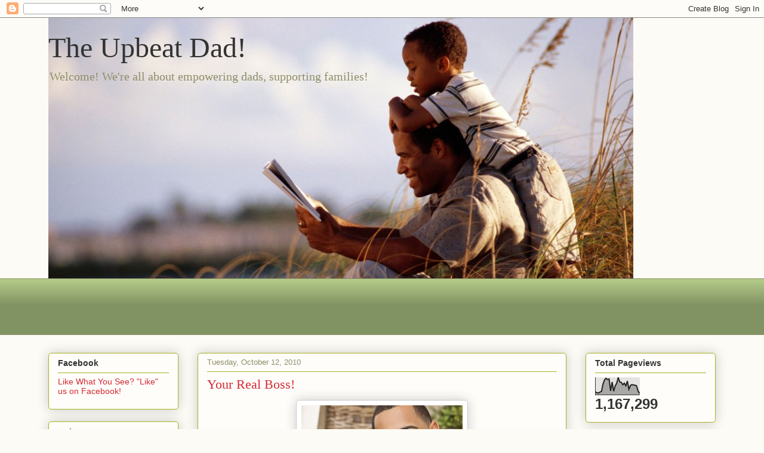

--- FILE ---
content_type: text/html; charset=UTF-8
request_url: http://www.theupbeatdad.com/2010/10/your-real-boss.html
body_size: 19970
content:
<!DOCTYPE html>
<html class='v2' dir='ltr' lang='en'>
<head>
<link href='https://www.blogger.com/static/v1/widgets/335934321-css_bundle_v2.css' rel='stylesheet' type='text/css'/>
<meta content='width=1100' name='viewport'/>
<meta content='text/html; charset=UTF-8' http-equiv='Content-Type'/>
<meta content='blogger' name='generator'/>
<link href='http://www.theupbeatdad.com/favicon.ico' rel='icon' type='image/x-icon'/>
<link href='http://www.theupbeatdad.com/2010/10/your-real-boss.html' rel='canonical'/>
<link rel="alternate" type="application/atom+xml" title="The Upbeat Dad! - Atom" href="http://www.theupbeatdad.com/feeds/posts/default" />
<link rel="alternate" type="application/rss+xml" title="The Upbeat Dad! - RSS" href="http://www.theupbeatdad.com/feeds/posts/default?alt=rss" />
<link rel="service.post" type="application/atom+xml" title="The Upbeat Dad! - Atom" href="https://www.blogger.com/feeds/9219803351075030577/posts/default" />

<link rel="alternate" type="application/atom+xml" title="The Upbeat Dad! - Atom" href="http://www.theupbeatdad.com/feeds/8655552340015639551/comments/default" />
<!--Can't find substitution for tag [blog.ieCssRetrofitLinks]-->
<link href='https://blogger.googleusercontent.com/img/b/R29vZ2xl/AVvXsEgCPBteQE6f7FWgmID-pFuC5Rnutv6I2uiMOW_7J0-bZFFF7gwm97Eqg4Mlvey46JPpCmA_1p07_t3IU67S7C486_H8y6uwYs4O9DQssX91WFURMDRiFdUimAVz-DjVWBCKZahBRpoB1q08/s1600/Dad+and+son.jpg' rel='image_src'/>
<meta content='http://www.theupbeatdad.com/2010/10/your-real-boss.html' property='og:url'/>
<meta content='Your Real Boss!' property='og:title'/>
<meta content='    Just a quick jolt in the arm today! As you head to work, keep in mind who you really work for. It&#39;s not your boss or your clients. It&#39;s ...' property='og:description'/>
<meta content='https://blogger.googleusercontent.com/img/b/R29vZ2xl/AVvXsEgCPBteQE6f7FWgmID-pFuC5Rnutv6I2uiMOW_7J0-bZFFF7gwm97Eqg4Mlvey46JPpCmA_1p07_t3IU67S7C486_H8y6uwYs4O9DQssX91WFURMDRiFdUimAVz-DjVWBCKZahBRpoB1q08/w1200-h630-p-k-no-nu/Dad+and+son.jpg' property='og:image'/>
<title>The Upbeat Dad!: Your Real Boss!</title>
<style id='page-skin-1' type='text/css'><!--
/*
-----------------------------------------------
Blogger Template Style
Name:     Awesome Inc.
Designer: Tina Chen
URL:      tinachen.org
----------------------------------------------- */
/* Content
----------------------------------------------- */
body {
font: normal normal 13px Arial, Tahoma, Helvetica, FreeSans, sans-serif;
color: #333333;
background: #fcfbf5 none repeat scroll top left;
}
html body .content-outer {
min-width: 0;
max-width: 100%;
width: 100%;
}
a:link {
text-decoration: none;
color: #d52a33;
}
a:visited {
text-decoration: none;
color: #7d181e;
}
a:hover {
text-decoration: underline;
color: #d52a33;
}
.body-fauxcolumn-outer .cap-top {
position: absolute;
z-index: 1;
height: 276px;
width: 100%;
background: transparent none repeat-x scroll top left;
_background-image: none;
}
/* Columns
----------------------------------------------- */
.content-inner {
padding: 0;
}
.header-inner .section {
margin: 0 16px;
}
.tabs-inner .section {
margin: 0 16px;
}
.main-inner {
padding-top: 30px;
}
.main-inner .column-center-inner,
.main-inner .column-left-inner,
.main-inner .column-right-inner {
padding: 0 5px;
}
*+html body .main-inner .column-center-inner {
margin-top: -30px;
}
#layout .main-inner .column-center-inner {
margin-top: 0;
}
/* Header
----------------------------------------------- */
.header-outer {
margin: 0 0 0 0;
background: transparent none repeat scroll 0 0;
}
.Header h1 {
font: normal normal 48px Georgia, Utopia, 'Palatino Linotype', Palatino, serif;
color: #333333;
text-shadow: 0 0 -1px #000000;
}
.Header h1 a {
color: #333333;
}
.Header .description {
font: normal normal 20px Georgia, Utopia, 'Palatino Linotype', Palatino, serif;
color: #908d6a;
}
.header-inner .Header .titlewrapper,
.header-inner .Header .descriptionwrapper {
padding-left: 0;
padding-right: 0;
margin-bottom: 0;
}
.header-inner .Header .titlewrapper {
padding-top: 22px;
}
/* Tabs
----------------------------------------------- */
.tabs-outer {
overflow: hidden;
position: relative;
background: #b3ca88 url(//www.blogblog.com/1kt/awesomeinc/tabs_gradient_light.png) repeat scroll 0 0;
}
#layout .tabs-outer {
overflow: visible;
}
.tabs-cap-top, .tabs-cap-bottom {
position: absolute;
width: 100%;
border-top: 1px solid #908d6a;
}
.tabs-cap-bottom {
bottom: 0;
}
.tabs-inner .widget li a {
display: inline-block;
margin: 0;
padding: .6em 1.5em;
font: normal normal 13px Arial, Tahoma, Helvetica, FreeSans, sans-serif;
color: #333333;
border-top: 1px solid #908d6a;
border-bottom: 1px solid #908d6a;
border-left: 1px solid #908d6a;
height: 16px;
line-height: 16px;
}
.tabs-inner .widget li:last-child a {
border-right: 1px solid #908d6a;
}
.tabs-inner .widget li.selected a, .tabs-inner .widget li a:hover {
background: #63704b url(//www.blogblog.com/1kt/awesomeinc/tabs_gradient_light.png) repeat-x scroll 0 -100px;
color: #ffffff;
}
/* Headings
----------------------------------------------- */
h2 {
font: normal bold 14px Arial, Tahoma, Helvetica, FreeSans, sans-serif;
color: #333333;
}
/* Widgets
----------------------------------------------- */
.main-inner .section {
margin: 0 27px;
padding: 0;
}
.main-inner .column-left-outer,
.main-inner .column-right-outer {
margin-top: 0;
}
#layout .main-inner .column-left-outer,
#layout .main-inner .column-right-outer {
margin-top: 0;
}
.main-inner .column-left-inner,
.main-inner .column-right-inner {
background: transparent none repeat 0 0;
-moz-box-shadow: 0 0 0 rgba(0, 0, 0, .2);
-webkit-box-shadow: 0 0 0 rgba(0, 0, 0, .2);
-goog-ms-box-shadow: 0 0 0 rgba(0, 0, 0, .2);
box-shadow: 0 0 0 rgba(0, 0, 0, .2);
-moz-border-radius: 5px;
-webkit-border-radius: 5px;
-goog-ms-border-radius: 5px;
border-radius: 5px;
}
#layout .main-inner .column-left-inner,
#layout .main-inner .column-right-inner {
margin-top: 0;
}
.sidebar .widget {
font: normal normal 14px Arial, Tahoma, Helvetica, FreeSans, sans-serif;
color: #333333;
}
.sidebar .widget a:link {
color: #d52a33;
}
.sidebar .widget a:visited {
color: #7d181e;
}
.sidebar .widget a:hover {
color: #d52a33;
}
.sidebar .widget h2 {
text-shadow: 0 0 -1px #000000;
}
.main-inner .widget {
background-color: #fefdfa;
border: 1px solid #aab123;
padding: 0 15px 15px;
margin: 20px -16px;
-moz-box-shadow: 0 0 20px rgba(0, 0, 0, .2);
-webkit-box-shadow: 0 0 20px rgba(0, 0, 0, .2);
-goog-ms-box-shadow: 0 0 20px rgba(0, 0, 0, .2);
box-shadow: 0 0 20px rgba(0, 0, 0, .2);
-moz-border-radius: 5px;
-webkit-border-radius: 5px;
-goog-ms-border-radius: 5px;
border-radius: 5px;
}
.main-inner .widget h2 {
margin: 0 -0;
padding: .6em 0 .5em;
border-bottom: 1px solid transparent;
}
.footer-inner .widget h2 {
padding: 0 0 .4em;
border-bottom: 1px solid transparent;
}
.main-inner .widget h2 + div, .footer-inner .widget h2 + div {
border-top: 1px solid #aab123;
padding-top: 8px;
}
.main-inner .widget .widget-content {
margin: 0 -0;
padding: 7px 0 0;
}
.main-inner .widget ul, .main-inner .widget #ArchiveList ul.flat {
margin: -8px -15px 0;
padding: 0;
list-style: none;
}
.main-inner .widget #ArchiveList {
margin: -8px 0 0;
}
.main-inner .widget ul li, .main-inner .widget #ArchiveList ul.flat li {
padding: .5em 15px;
text-indent: 0;
color: #666666;
border-top: 0 solid #aab123;
border-bottom: 1px solid transparent;
}
.main-inner .widget #ArchiveList ul li {
padding-top: .25em;
padding-bottom: .25em;
}
.main-inner .widget ul li:first-child, .main-inner .widget #ArchiveList ul.flat li:first-child {
border-top: none;
}
.main-inner .widget ul li:last-child, .main-inner .widget #ArchiveList ul.flat li:last-child {
border-bottom: none;
}
.post-body {
position: relative;
}
.main-inner .widget .post-body ul {
padding: 0 2.5em;
margin: .5em 0;
list-style: disc;
}
.main-inner .widget .post-body ul li {
padding: 0.25em 0;
margin-bottom: .25em;
color: #333333;
border: none;
}
.footer-inner .widget ul {
padding: 0;
list-style: none;
}
.widget .zippy {
color: #666666;
}
/* Posts
----------------------------------------------- */
body .main-inner .Blog {
padding: 0;
margin-bottom: 1em;
background-color: transparent;
border: none;
-moz-box-shadow: 0 0 0 rgba(0, 0, 0, 0);
-webkit-box-shadow: 0 0 0 rgba(0, 0, 0, 0);
-goog-ms-box-shadow: 0 0 0 rgba(0, 0, 0, 0);
box-shadow: 0 0 0 rgba(0, 0, 0, 0);
}
.main-inner .section:last-child .Blog:last-child {
padding: 0;
margin-bottom: 1em;
}
.main-inner .widget h2.date-header {
margin: 0 -15px 1px;
padding: 0 0 0 0;
font: normal normal 13px Arial, Tahoma, Helvetica, FreeSans, sans-serif;
color: #908d6a;
background: transparent none no-repeat scroll top left;
border-top: 0 solid #aab123;
border-bottom: 1px solid transparent;
-moz-border-radius-topleft: 0;
-moz-border-radius-topright: 0;
-webkit-border-top-left-radius: 0;
-webkit-border-top-right-radius: 0;
border-top-left-radius: 0;
border-top-right-radius: 0;
position: static;
bottom: 100%;
right: 15px;
text-shadow: 0 0 -1px #000000;
}
.main-inner .widget h2.date-header span {
font: normal normal 13px Arial, Tahoma, Helvetica, FreeSans, sans-serif;
display: block;
padding: .5em 15px;
border-left: 0 solid #aab123;
border-right: 0 solid #aab123;
}
.date-outer {
position: relative;
margin: 30px 0 20px;
padding: 0 15px;
background-color: #fefdfa;
border: 1px solid #aab123;
-moz-box-shadow: 0 0 20px rgba(0, 0, 0, .2);
-webkit-box-shadow: 0 0 20px rgba(0, 0, 0, .2);
-goog-ms-box-shadow: 0 0 20px rgba(0, 0, 0, .2);
box-shadow: 0 0 20px rgba(0, 0, 0, .2);
-moz-border-radius: 5px;
-webkit-border-radius: 5px;
-goog-ms-border-radius: 5px;
border-radius: 5px;
}
.date-outer:first-child {
margin-top: 0;
}
.date-outer:last-child {
margin-bottom: 20px;
-moz-border-radius-bottomleft: 5px;
-moz-border-radius-bottomright: 5px;
-webkit-border-bottom-left-radius: 5px;
-webkit-border-bottom-right-radius: 5px;
-goog-ms-border-bottom-left-radius: 5px;
-goog-ms-border-bottom-right-radius: 5px;
border-bottom-left-radius: 5px;
border-bottom-right-radius: 5px;
}
.date-posts {
margin: 0 -0;
padding: 0 0;
clear: both;
}
.post-outer, .inline-ad {
border-top: 1px solid #aab123;
margin: 0 -0;
padding: 15px 0;
}
.post-outer {
padding-bottom: 10px;
}
.post-outer:first-child {
padding-top: 0;
border-top: none;
}
.post-outer:last-child, .inline-ad:last-child {
border-bottom: none;
}
.post-body {
position: relative;
}
.post-body img {
padding: 8px;
background: #ffffff;
border: 1px solid #cccccc;
-moz-box-shadow: 0 0 20px rgba(0, 0, 0, .2);
-webkit-box-shadow: 0 0 20px rgba(0, 0, 0, .2);
box-shadow: 0 0 20px rgba(0, 0, 0, .2);
-moz-border-radius: 5px;
-webkit-border-radius: 5px;
border-radius: 5px;
}
h3.post-title, h4 {
font: normal normal 22px Georgia, Utopia, 'Palatino Linotype', Palatino, serif;
color: #d52a33;
}
h3.post-title a {
font: normal normal 22px Georgia, Utopia, 'Palatino Linotype', Palatino, serif;
color: #d52a33;
}
h3.post-title a:hover {
color: #d52a33;
text-decoration: underline;
}
.post-header {
margin: 0 0 1em;
}
.post-body {
line-height: 1.4;
}
.post-outer h2 {
color: #333333;
}
.post-footer {
margin: 1.5em 0 0;
}
#blog-pager {
padding: 15px;
font-size: 120%;
background-color: #fefdfa;
border: 1px solid #aab123;
-moz-box-shadow: 0 0 20px rgba(0, 0, 0, .2);
-webkit-box-shadow: 0 0 20px rgba(0, 0, 0, .2);
-goog-ms-box-shadow: 0 0 20px rgba(0, 0, 0, .2);
box-shadow: 0 0 20px rgba(0, 0, 0, .2);
-moz-border-radius: 5px;
-webkit-border-radius: 5px;
-goog-ms-border-radius: 5px;
border-radius: 5px;
-moz-border-radius-topleft: 5px;
-moz-border-radius-topright: 5px;
-webkit-border-top-left-radius: 5px;
-webkit-border-top-right-radius: 5px;
-goog-ms-border-top-left-radius: 5px;
-goog-ms-border-top-right-radius: 5px;
border-top-left-radius: 5px;
border-top-right-radius-topright: 5px;
margin-top: 1em;
}
.blog-feeds, .post-feeds {
margin: 1em 0;
text-align: center;
color: #333333;
}
.blog-feeds a, .post-feeds a {
color: #d52a33;
}
.blog-feeds a:visited, .post-feeds a:visited {
color: #7d181e;
}
.blog-feeds a:hover, .post-feeds a:hover {
color: #d52a33;
}
.post-outer .comments {
margin-top: 2em;
}
/* Comments
----------------------------------------------- */
.comments .comments-content .icon.blog-author {
background-repeat: no-repeat;
background-image: url([data-uri]);
}
.comments .comments-content .loadmore a {
border-top: 1px solid #908d6a;
border-bottom: 1px solid #908d6a;
}
.comments .continue {
border-top: 2px solid #908d6a;
}
/* Footer
----------------------------------------------- */
.footer-outer {
margin: -20px 0 -1px;
padding: 20px 0 0;
color: #333333;
overflow: hidden;
}
.footer-fauxborder-left {
border-top: 1px solid #aab123;
background: #fefdfa none repeat scroll 0 0;
-moz-box-shadow: 0 0 20px rgba(0, 0, 0, .2);
-webkit-box-shadow: 0 0 20px rgba(0, 0, 0, .2);
-goog-ms-box-shadow: 0 0 20px rgba(0, 0, 0, .2);
box-shadow: 0 0 20px rgba(0, 0, 0, .2);
margin: 0 -20px;
}
/* Mobile
----------------------------------------------- */
body.mobile {
background-size: auto;
}
.mobile .body-fauxcolumn-outer {
background: transparent none repeat scroll top left;
}
*+html body.mobile .main-inner .column-center-inner {
margin-top: 0;
}
.mobile .main-inner .widget {
padding: 0 0 15px;
}
.mobile .main-inner .widget h2 + div,
.mobile .footer-inner .widget h2 + div {
border-top: none;
padding-top: 0;
}
.mobile .footer-inner .widget h2 {
padding: 0.5em 0;
border-bottom: none;
}
.mobile .main-inner .widget .widget-content {
margin: 0;
padding: 7px 0 0;
}
.mobile .main-inner .widget ul,
.mobile .main-inner .widget #ArchiveList ul.flat {
margin: 0 -15px 0;
}
.mobile .main-inner .widget h2.date-header {
right: 0;
}
.mobile .date-header span {
padding: 0.4em 0;
}
.mobile .date-outer:first-child {
margin-bottom: 0;
border: 1px solid #aab123;
-moz-border-radius-topleft: 5px;
-moz-border-radius-topright: 5px;
-webkit-border-top-left-radius: 5px;
-webkit-border-top-right-radius: 5px;
-goog-ms-border-top-left-radius: 5px;
-goog-ms-border-top-right-radius: 5px;
border-top-left-radius: 5px;
border-top-right-radius: 5px;
}
.mobile .date-outer {
border-color: #aab123;
border-width: 0 1px 1px;
}
.mobile .date-outer:last-child {
margin-bottom: 0;
}
.mobile .main-inner {
padding: 0;
}
.mobile .header-inner .section {
margin: 0;
}
.mobile .post-outer, .mobile .inline-ad {
padding: 5px 0;
}
.mobile .tabs-inner .section {
margin: 0 10px;
}
.mobile .main-inner .widget h2 {
margin: 0;
padding: 0;
}
.mobile .main-inner .widget h2.date-header span {
padding: 0;
}
.mobile .main-inner .widget .widget-content {
margin: 0;
padding: 7px 0 0;
}
.mobile #blog-pager {
border: 1px solid transparent;
background: #fefdfa none repeat scroll 0 0;
}
.mobile .main-inner .column-left-inner,
.mobile .main-inner .column-right-inner {
background: transparent none repeat 0 0;
-moz-box-shadow: none;
-webkit-box-shadow: none;
-goog-ms-box-shadow: none;
box-shadow: none;
}
.mobile .date-posts {
margin: 0;
padding: 0;
}
.mobile .footer-fauxborder-left {
margin: 0;
border-top: inherit;
}
.mobile .main-inner .section:last-child .Blog:last-child {
margin-bottom: 0;
}
.mobile-index-contents {
color: #333333;
}
.mobile .mobile-link-button {
background: #d52a33 url(//www.blogblog.com/1kt/awesomeinc/tabs_gradient_light.png) repeat scroll 0 0;
}
.mobile-link-button a:link, .mobile-link-button a:visited {
color: #ffffff;
}
.mobile .tabs-inner .PageList .widget-content {
background: transparent;
border-top: 1px solid;
border-color: #908d6a;
color: #333333;
}
.mobile .tabs-inner .PageList .widget-content .pagelist-arrow {
border-left: 1px solid #908d6a;
}

--></style>
<style id='template-skin-1' type='text/css'><!--
body {
min-width: 1150px;
}
.content-outer, .content-fauxcolumn-outer, .region-inner {
min-width: 1150px;
max-width: 1150px;
_width: 1150px;
}
.main-inner .columns {
padding-left: 250px;
padding-right: 250px;
}
.main-inner .fauxcolumn-center-outer {
left: 250px;
right: 250px;
/* IE6 does not respect left and right together */
_width: expression(this.parentNode.offsetWidth -
parseInt("250px") -
parseInt("250px") + 'px');
}
.main-inner .fauxcolumn-left-outer {
width: 250px;
}
.main-inner .fauxcolumn-right-outer {
width: 250px;
}
.main-inner .column-left-outer {
width: 250px;
right: 100%;
margin-left: -250px;
}
.main-inner .column-right-outer {
width: 250px;
margin-right: -250px;
}
#layout {
min-width: 0;
}
#layout .content-outer {
min-width: 0;
width: 800px;
}
#layout .region-inner {
min-width: 0;
width: auto;
}
body#layout div.add_widget {
padding: 8px;
}
body#layout div.add_widget a {
margin-left: 32px;
}
--></style>
<link href='https://www.blogger.com/dyn-css/authorization.css?targetBlogID=9219803351075030577&amp;zx=aee1ee49-448e-41cf-b721-65397dadc3a6' media='none' onload='if(media!=&#39;all&#39;)media=&#39;all&#39;' rel='stylesheet'/><noscript><link href='https://www.blogger.com/dyn-css/authorization.css?targetBlogID=9219803351075030577&amp;zx=aee1ee49-448e-41cf-b721-65397dadc3a6' rel='stylesheet'/></noscript>
<meta name='google-adsense-platform-account' content='ca-host-pub-1556223355139109'/>
<meta name='google-adsense-platform-domain' content='blogspot.com'/>

<!-- data-ad-client=ca-pub-5938218031197191 -->

</head>
<body class='loading variant-renewable'>
<div class='navbar section' id='navbar' name='Navbar'><div class='widget Navbar' data-version='1' id='Navbar1'><script type="text/javascript">
    function setAttributeOnload(object, attribute, val) {
      if(window.addEventListener) {
        window.addEventListener('load',
          function(){ object[attribute] = val; }, false);
      } else {
        window.attachEvent('onload', function(){ object[attribute] = val; });
      }
    }
  </script>
<div id="navbar-iframe-container"></div>
<script type="text/javascript" src="https://apis.google.com/js/platform.js"></script>
<script type="text/javascript">
      gapi.load("gapi.iframes:gapi.iframes.style.bubble", function() {
        if (gapi.iframes && gapi.iframes.getContext) {
          gapi.iframes.getContext().openChild({
              url: 'https://www.blogger.com/navbar/9219803351075030577?po\x3d8655552340015639551\x26origin\x3dhttp://www.theupbeatdad.com',
              where: document.getElementById("navbar-iframe-container"),
              id: "navbar-iframe"
          });
        }
      });
    </script><script type="text/javascript">
(function() {
var script = document.createElement('script');
script.type = 'text/javascript';
script.src = '//pagead2.googlesyndication.com/pagead/js/google_top_exp.js';
var head = document.getElementsByTagName('head')[0];
if (head) {
head.appendChild(script);
}})();
</script>
</div></div>
<div class='body-fauxcolumns'>
<div class='fauxcolumn-outer body-fauxcolumn-outer'>
<div class='cap-top'>
<div class='cap-left'></div>
<div class='cap-right'></div>
</div>
<div class='fauxborder-left'>
<div class='fauxborder-right'></div>
<div class='fauxcolumn-inner'>
</div>
</div>
<div class='cap-bottom'>
<div class='cap-left'></div>
<div class='cap-right'></div>
</div>
</div>
</div>
<div class='content'>
<div class='content-fauxcolumns'>
<div class='fauxcolumn-outer content-fauxcolumn-outer'>
<div class='cap-top'>
<div class='cap-left'></div>
<div class='cap-right'></div>
</div>
<div class='fauxborder-left'>
<div class='fauxborder-right'></div>
<div class='fauxcolumn-inner'>
</div>
</div>
<div class='cap-bottom'>
<div class='cap-left'></div>
<div class='cap-right'></div>
</div>
</div>
</div>
<div class='content-outer'>
<div class='content-cap-top cap-top'>
<div class='cap-left'></div>
<div class='cap-right'></div>
</div>
<div class='fauxborder-left content-fauxborder-left'>
<div class='fauxborder-right content-fauxborder-right'></div>
<div class='content-inner'>
<header>
<div class='header-outer'>
<div class='header-cap-top cap-top'>
<div class='cap-left'></div>
<div class='cap-right'></div>
</div>
<div class='fauxborder-left header-fauxborder-left'>
<div class='fauxborder-right header-fauxborder-right'></div>
<div class='region-inner header-inner'>
<div class='header section' id='header' name='Header'><div class='widget Header' data-version='1' id='Header1'>
<div id='header-inner' style='background-image: url("https://blogger.googleusercontent.com/img/b/R29vZ2xl/AVvXsEiJtPXGzbIT3tLTXd5gInLCxIJlBHHElqSNYp5xTjACUiWRNo0yuXSztVA3jypvaWVALxFq23N6SdLYS3OBEgZPqxT9qQ9S78zWh0-k5EdohMVefzC_IjU12GYzr9Ic4Po4nidKoBshEPQy/s1008/father_and_son+resized+6.jpg"); background-position: left; min-height: 437px; _height: 437px; background-repeat: no-repeat; '>
<div class='titlewrapper' style='background: transparent'>
<h1 class='title' style='background: transparent; border-width: 0px'>
<a href='http://www.theupbeatdad.com/'>
The Upbeat Dad!
</a>
</h1>
</div>
<div class='descriptionwrapper'>
<p class='description'><span>Welcome! We're all about empowering dads, supporting families!</span></p>
</div>
</div>
</div></div>
</div>
</div>
<div class='header-cap-bottom cap-bottom'>
<div class='cap-left'></div>
<div class='cap-right'></div>
</div>
</div>
</header>
<div class='tabs-outer'>
<div class='tabs-cap-top cap-top'>
<div class='cap-left'></div>
<div class='cap-right'></div>
</div>
<div class='fauxborder-left tabs-fauxborder-left'>
<div class='fauxborder-right tabs-fauxborder-right'></div>
<div class='region-inner tabs-inner'>
<div class='tabs section' id='crosscol' name='Cross-Column'><div class='widget AdSense' data-version='1' id='AdSense1'>
<div class='widget-content'>
<script type="text/javascript"><!--
google_ad_client="pub-5938218031197191";
google_ad_host="pub-1556223355139109";
google_ad_width=728;
google_ad_height=90;
google_ad_format="728x90_as";
google_ad_type="text_image";
google_ad_host_channel="0001+S0013+L0005";
google_color_border="FCFBF5";
google_color_bg="FCFBF5";
google_color_link="D52A33";
google_color_url="908D6A";
google_color_text="333333";
//--></script>
<script type="text/javascript"
  src="http://pagead2.googlesyndication.com/pagead/show_ads.js">
</script>
<div class='clear'></div>
</div>
</div></div>
<div class='tabs no-items section' id='crosscol-overflow' name='Cross-Column 2'></div>
</div>
</div>
<div class='tabs-cap-bottom cap-bottom'>
<div class='cap-left'></div>
<div class='cap-right'></div>
</div>
</div>
<div class='main-outer'>
<div class='main-cap-top cap-top'>
<div class='cap-left'></div>
<div class='cap-right'></div>
</div>
<div class='fauxborder-left main-fauxborder-left'>
<div class='fauxborder-right main-fauxborder-right'></div>
<div class='region-inner main-inner'>
<div class='columns fauxcolumns'>
<div class='fauxcolumn-outer fauxcolumn-center-outer'>
<div class='cap-top'>
<div class='cap-left'></div>
<div class='cap-right'></div>
</div>
<div class='fauxborder-left'>
<div class='fauxborder-right'></div>
<div class='fauxcolumn-inner'>
</div>
</div>
<div class='cap-bottom'>
<div class='cap-left'></div>
<div class='cap-right'></div>
</div>
</div>
<div class='fauxcolumn-outer fauxcolumn-left-outer'>
<div class='cap-top'>
<div class='cap-left'></div>
<div class='cap-right'></div>
</div>
<div class='fauxborder-left'>
<div class='fauxborder-right'></div>
<div class='fauxcolumn-inner'>
</div>
</div>
<div class='cap-bottom'>
<div class='cap-left'></div>
<div class='cap-right'></div>
</div>
</div>
<div class='fauxcolumn-outer fauxcolumn-right-outer'>
<div class='cap-top'>
<div class='cap-left'></div>
<div class='cap-right'></div>
</div>
<div class='fauxborder-left'>
<div class='fauxborder-right'></div>
<div class='fauxcolumn-inner'>
</div>
</div>
<div class='cap-bottom'>
<div class='cap-left'></div>
<div class='cap-right'></div>
</div>
</div>
<!-- corrects IE6 width calculation -->
<div class='columns-inner'>
<div class='column-center-outer'>
<div class='column-center-inner'>
<div class='main section' id='main' name='Main'><div class='widget Blog' data-version='1' id='Blog1'>
<div class='blog-posts hfeed'>

          <div class="date-outer">
        
<h2 class='date-header'><span>Tuesday, October 12, 2010</span></h2>

          <div class="date-posts">
        
<div class='post-outer'>
<div class='post hentry uncustomized-post-template' itemprop='blogPost' itemscope='itemscope' itemtype='http://schema.org/BlogPosting'>
<meta content='https://blogger.googleusercontent.com/img/b/R29vZ2xl/AVvXsEgCPBteQE6f7FWgmID-pFuC5Rnutv6I2uiMOW_7J0-bZFFF7gwm97Eqg4Mlvey46JPpCmA_1p07_t3IU67S7C486_H8y6uwYs4O9DQssX91WFURMDRiFdUimAVz-DjVWBCKZahBRpoB1q08/s1600/Dad+and+son.jpg' itemprop='image_url'/>
<meta content='9219803351075030577' itemprop='blogId'/>
<meta content='8655552340015639551' itemprop='postId'/>
<a name='8655552340015639551'></a>
<h3 class='post-title entry-title' itemprop='name'>
Your Real Boss!
</h3>
<div class='post-header'>
<div class='post-header-line-1'></div>
</div>
<div class='post-body entry-content' id='post-body-8655552340015639551' itemprop='description articleBody'>
<div dir="ltr" style="text-align: left;" trbidi="on">
<div class="separator" style="clear: both; text-align: center;">
<a href="https://blogger.googleusercontent.com/img/b/R29vZ2xl/AVvXsEgCPBteQE6f7FWgmID-pFuC5Rnutv6I2uiMOW_7J0-bZFFF7gwm97Eqg4Mlvey46JPpCmA_1p07_t3IU67S7C486_H8y6uwYs4O9DQssX91WFURMDRiFdUimAVz-DjVWBCKZahBRpoB1q08/s1600/Dad+and+son.jpg" imageanchor="1" style="margin-left: 1em; margin-right: 1em;"><img border="0" src="https://blogger.googleusercontent.com/img/b/R29vZ2xl/AVvXsEgCPBteQE6f7FWgmID-pFuC5Rnutv6I2uiMOW_7J0-bZFFF7gwm97Eqg4Mlvey46JPpCmA_1p07_t3IU67S7C486_H8y6uwYs4O9DQssX91WFURMDRiFdUimAVz-DjVWBCKZahBRpoB1q08/s1600/Dad+and+son.jpg" /></a></div>
<br />
Just a quick jolt in the arm today! As you head to work, keep in mind who you really work for. It's not your boss or your clients. It's your family. Whether or not you're married, if you're a dad, your kids are your real bosses - the ones you work for; the ones you want to please.<br />
<br />
Sometimes it's hard to keep things in perspective. That's why on my desk, I have pictures of my family. When the going gets tough and I'm having a stressful day, I just look up and remind myself, it's my real bosses that I want to please. <br />
<br />
So won't you "kiss up" to your boss today! And somehow, things will seem to go right!<br />
<br />
Have a great one!<br />
<br />
<div class="separator" style="clear: both; text-align: center;">
<a href="https://blogger.googleusercontent.com/img/b/R29vZ2xl/AVvXsEiKtr5_UpfeD_y2FYxbIUVKRW_KA4AD_iieX9DhPdSK5I5nTzUr33_EPld2t_aefcg2ZdDHHjx_yggPIBwB0VREZtipfzFvpYQMTA1L4z459nsQT_sX-ZxkVmLtiwRgKWSsPsfvX99bblvS/s1600/happy+family.jpg" imageanchor="1" style="margin-left: 1em; margin-right: 1em;"><img border="0" height="202" src="https://blogger.googleusercontent.com/img/b/R29vZ2xl/AVvXsEiKtr5_UpfeD_y2FYxbIUVKRW_KA4AD_iieX9DhPdSK5I5nTzUr33_EPld2t_aefcg2ZdDHHjx_yggPIBwB0VREZtipfzFvpYQMTA1L4z459nsQT_sX-ZxkVmLtiwRgKWSsPsfvX99bblvS/s320/happy+family.jpg" width="320" /></a></div>
<br />
<br />
The Upbeat Dad<br />
<br />
<br />
<br />
</div>
<div style='clear: both;'></div>
</div>
<div class='post-footer'>
<div class='post-footer-line post-footer-line-1'>
<span class='post-author vcard'>
Posted by
<span class='fn' itemprop='author' itemscope='itemscope' itemtype='http://schema.org/Person'>
<meta content='https://www.blogger.com/profile/14558455294120234819' itemprop='url'/>
<a class='g-profile' href='https://www.blogger.com/profile/14558455294120234819' rel='author' title='author profile'>
<span itemprop='name'>Rodrick Walters</span>
</a>
</span>
</span>
<span class='post-timestamp'>
at
<meta content='http://www.theupbeatdad.com/2010/10/your-real-boss.html' itemprop='url'/>
<a class='timestamp-link' href='http://www.theupbeatdad.com/2010/10/your-real-boss.html' rel='bookmark' title='permanent link'><abbr class='published' itemprop='datePublished' title='2010-10-12T08:59:00-04:00'>8:59&#8239;AM</abbr></a>
</span>
<span class='post-comment-link'>
</span>
<span class='post-icons'>
<span class='item-action'>
<a href='https://www.blogger.com/email-post/9219803351075030577/8655552340015639551' title='Email Post'>
<img alt='' class='icon-action' height='13' src='https://resources.blogblog.com/img/icon18_email.gif' width='18'/>
</a>
</span>
<span class='item-control blog-admin pid-254970392'>
<a href='https://www.blogger.com/post-edit.g?blogID=9219803351075030577&postID=8655552340015639551&from=pencil' title='Edit Post'>
<img alt='' class='icon-action' height='18' src='https://resources.blogblog.com/img/icon18_edit_allbkg.gif' width='18'/>
</a>
</span>
</span>
<div class='post-share-buttons goog-inline-block'>
<a class='goog-inline-block share-button sb-email' href='https://www.blogger.com/share-post.g?blogID=9219803351075030577&postID=8655552340015639551&target=email' target='_blank' title='Email This'><span class='share-button-link-text'>Email This</span></a><a class='goog-inline-block share-button sb-blog' href='https://www.blogger.com/share-post.g?blogID=9219803351075030577&postID=8655552340015639551&target=blog' onclick='window.open(this.href, "_blank", "height=270,width=475"); return false;' target='_blank' title='BlogThis!'><span class='share-button-link-text'>BlogThis!</span></a><a class='goog-inline-block share-button sb-twitter' href='https://www.blogger.com/share-post.g?blogID=9219803351075030577&postID=8655552340015639551&target=twitter' target='_blank' title='Share to X'><span class='share-button-link-text'>Share to X</span></a><a class='goog-inline-block share-button sb-facebook' href='https://www.blogger.com/share-post.g?blogID=9219803351075030577&postID=8655552340015639551&target=facebook' onclick='window.open(this.href, "_blank", "height=430,width=640"); return false;' target='_blank' title='Share to Facebook'><span class='share-button-link-text'>Share to Facebook</span></a><a class='goog-inline-block share-button sb-pinterest' href='https://www.blogger.com/share-post.g?blogID=9219803351075030577&postID=8655552340015639551&target=pinterest' target='_blank' title='Share to Pinterest'><span class='share-button-link-text'>Share to Pinterest</span></a>
</div>
</div>
<div class='post-footer-line post-footer-line-2'>
<span class='post-labels'>
</span>
</div>
<div class='post-footer-line post-footer-line-3'>
<span class='post-location'>
</span>
</div>
</div>
</div>
<div class='comments' id='comments'>
<a name='comments'></a>
<h4>No comments:</h4>
<div id='Blog1_comments-block-wrapper'>
<dl class='avatar-comment-indent' id='comments-block'>
</dl>
</div>
<p class='comment-footer'>
<div class='comment-form'>
<a name='comment-form'></a>
<h4 id='comment-post-message'>Post a Comment</h4>
<p>
</p>
<a href='https://www.blogger.com/comment/frame/9219803351075030577?po=8655552340015639551&hl=en&saa=85391&origin=http://www.theupbeatdad.com' id='comment-editor-src'></a>
<iframe allowtransparency='true' class='blogger-iframe-colorize blogger-comment-from-post' frameborder='0' height='410px' id='comment-editor' name='comment-editor' src='' width='100%'></iframe>
<script src='https://www.blogger.com/static/v1/jsbin/2830521187-comment_from_post_iframe.js' type='text/javascript'></script>
<script type='text/javascript'>
      BLOG_CMT_createIframe('https://www.blogger.com/rpc_relay.html');
    </script>
</div>
</p>
</div>
</div>

        </div></div>
      
</div>
<div class='blog-pager' id='blog-pager'>
<span id='blog-pager-newer-link'>
<a class='blog-pager-newer-link' href='http://www.theupbeatdad.com/2010/10/rescue-in-chili.html' id='Blog1_blog-pager-newer-link' title='Newer Post'>Newer Post</a>
</span>
<span id='blog-pager-older-link'>
<a class='blog-pager-older-link' href='http://www.theupbeatdad.com/2010/10/every-other-weekend.html' id='Blog1_blog-pager-older-link' title='Older Post'>Older Post</a>
</span>
<a class='home-link' href='http://www.theupbeatdad.com/'>Home</a>
</div>
<div class='clear'></div>
<div class='post-feeds'>
<div class='feed-links'>
Subscribe to:
<a class='feed-link' href='http://www.theupbeatdad.com/feeds/8655552340015639551/comments/default' target='_blank' type='application/atom+xml'>Post Comments (Atom)</a>
</div>
</div>
</div></div>
</div>
</div>
<div class='column-left-outer'>
<div class='column-left-inner'>
<aside>
<div class='sidebar section' id='sidebar-left-1'><div class='widget LinkList' data-version='1' id='LinkList1'>
<h2>Facebook</h2>
<div class='widget-content'>
<ul>
<li><a href='http://www.facebook.com/home.php?#!/pages/The-Upbeat-Dad/137381369641934'>Like What You See? "Like" us on Facebook!</a></li>
</ul>
<div class='clear'></div>
</div>
</div><div class='widget LinkList' data-version='1' id='LinkList2'>
<h2>Twitter</h2>
<div class='widget-content'>
<ul>
<li><a href='http://twitter.com/theupbeatdad'>Join the conversation on Twitter!</a></li>
</ul>
<div class='clear'></div>
</div>
</div><div class='widget BlogSearch' data-version='1' id='BlogSearch1'>
<h2 class='title'>Search This Blog</h2>
<div class='widget-content'>
<div id='BlogSearch1_form'>
<form action='http://www.theupbeatdad.com/search' class='gsc-search-box' target='_top'>
<table cellpadding='0' cellspacing='0' class='gsc-search-box'>
<tbody>
<tr>
<td class='gsc-input'>
<input autocomplete='off' class='gsc-input' name='q' size='10' title='search' type='text' value=''/>
</td>
<td class='gsc-search-button'>
<input class='gsc-search-button' title='search' type='submit' value='Search'/>
</td>
</tr>
</tbody>
</table>
</form>
</div>
</div>
<div class='clear'></div>
</div><div class='widget Label' data-version='1' id='Label1'>
<h2>Search This Blog By Labels</h2>
<div class='widget-content list-label-widget-content'>
<ul>
<li>
<a dir='ltr' href='http://www.theupbeatdad.com/search/label/4th%20of%20July'>4th of July</a>
<span dir='ltr'>(1)</span>
</li>
<li>
<a dir='ltr' href='http://www.theupbeatdad.com/search/label/9%2F11'>9/11</a>
<span dir='ltr'>(2)</span>
</li>
<li>
<a dir='ltr' href='http://www.theupbeatdad.com/search/label/Absentee%20Fathers'>Absentee Fathers</a>
<span dir='ltr'>(6)</span>
</li>
<li>
<a dir='ltr' href='http://www.theupbeatdad.com/search/label/Alcohol'>Alcohol</a>
<span dir='ltr'>(1)</span>
</li>
<li>
<a dir='ltr' href='http://www.theupbeatdad.com/search/label/Arizona%20Shootings'>Arizona Shootings</a>
<span dir='ltr'>(1)</span>
</li>
<li>
<a dir='ltr' href='http://www.theupbeatdad.com/search/label/Athletics'>Athletics</a>
<span dir='ltr'>(1)</span>
</li>
<li>
<a dir='ltr' href='http://www.theupbeatdad.com/search/label/Autism'>Autism</a>
<span dir='ltr'>(1)</span>
</li>
<li>
<a dir='ltr' href='http://www.theupbeatdad.com/search/label/Baby'>Baby</a>
<span dir='ltr'>(4)</span>
</li>
<li>
<a dir='ltr' href='http://www.theupbeatdad.com/search/label/Balance'>Balance</a>
<span dir='ltr'>(1)</span>
</li>
<li>
<a dir='ltr' href='http://www.theupbeatdad.com/search/label/Barack%20Obama'>Barack Obama</a>
<span dir='ltr'>(1)</span>
</li>
<li>
<a dir='ltr' href='http://www.theupbeatdad.com/search/label/Barbara%20Greenberg'>Barbara Greenberg</a>
<span dir='ltr'>(1)</span>
</li>
<li>
<a dir='ltr' href='http://www.theupbeatdad.com/search/label/Baseball'>Baseball</a>
<span dir='ltr'>(1)</span>
</li>
<li>
<a dir='ltr' href='http://www.theupbeatdad.com/search/label/BBC'>BBC</a>
<span dir='ltr'>(1)</span>
</li>
<li>
<a dir='ltr' href='http://www.theupbeatdad.com/search/label/Birthday'>Birthday</a>
<span dir='ltr'>(1)</span>
</li>
<li>
<a dir='ltr' href='http://www.theupbeatdad.com/search/label/Blended%20Family'>Blended Family</a>
<span dir='ltr'>(6)</span>
</li>
<li>
<a dir='ltr' href='http://www.theupbeatdad.com/search/label/Blogging'>Blogging</a>
<span dir='ltr'>(1)</span>
</li>
<li>
<a dir='ltr' href='http://www.theupbeatdad.com/search/label/Bobby%20Bowden'>Bobby Bowden</a>
<span dir='ltr'>(1)</span>
</li>
<li>
<a dir='ltr' href='http://www.theupbeatdad.com/search/label/BP%20Oil%20Spill'>BP Oil Spill</a>
<span dir='ltr'>(1)</span>
</li>
<li>
<a dir='ltr' href='http://www.theupbeatdad.com/search/label/Brad%20Paisley'>Brad Paisley</a>
<span dir='ltr'>(1)</span>
</li>
<li>
<a dir='ltr' href='http://www.theupbeatdad.com/search/label/Budget'>Budget</a>
<span dir='ltr'>(2)</span>
</li>
<li>
<a dir='ltr' href='http://www.theupbeatdad.com/search/label/Bullying'>Bullying</a>
<span dir='ltr'>(1)</span>
</li>
<li>
<a dir='ltr' href='http://www.theupbeatdad.com/search/label/Cats%20in%20the%20Cradle'>Cats in the Cradle</a>
<span dir='ltr'>(1)</span>
</li>
<li>
<a dir='ltr' href='http://www.theupbeatdad.com/search/label/Cell%20phones'>Cell phones</a>
<span dir='ltr'>(1)</span>
</li>
<li>
<a dir='ltr' href='http://www.theupbeatdad.com/search/label/Charlie%20Rangel'>Charlie Rangel</a>
<span dir='ltr'>(1)</span>
</li>
<li>
<a dir='ltr' href='http://www.theupbeatdad.com/search/label/Child'>Child</a>
<span dir='ltr'>(21)</span>
</li>
<li>
<a dir='ltr' href='http://www.theupbeatdad.com/search/label/Child%20Abuse'>Child Abuse</a>
<span dir='ltr'>(2)</span>
</li>
<li>
<a dir='ltr' href='http://www.theupbeatdad.com/search/label/Child%20Support'>Child Support</a>
<span dir='ltr'>(6)</span>
</li>
<li>
<a dir='ltr' href='http://www.theupbeatdad.com/search/label/Children'>Children</a>
<span dir='ltr'>(122)</span>
</li>
<li>
<a dir='ltr' href='http://www.theupbeatdad.com/search/label/Chilean%20Miners'>Chilean Miners</a>
<span dir='ltr'>(1)</span>
</li>
<li>
<a dir='ltr' href='http://www.theupbeatdad.com/search/label/Choice'>Choice</a>
<span dir='ltr'>(1)</span>
</li>
<li>
<a dir='ltr' href='http://www.theupbeatdad.com/search/label/Chris%20Bosh'>Chris Bosh</a>
<span dir='ltr'>(1)</span>
</li>
<li>
<a dir='ltr' href='http://www.theupbeatdad.com/search/label/Chris%20Singer'>Chris Singer</a>
<span dir='ltr'>(2)</span>
</li>
<li>
<a dir='ltr' href='http://www.theupbeatdad.com/search/label/Christmas'>Christmas</a>
<span dir='ltr'>(7)</span>
</li>
<li>
<a dir='ltr' href='http://www.theupbeatdad.com/search/label/Christmas%20Presents'>Christmas Presents</a>
<span dir='ltr'>(1)</span>
</li>
<li>
<a dir='ltr' href='http://www.theupbeatdad.com/search/label/Civil%20Rights%20Movement'>Civil Rights Movement</a>
<span dir='ltr'>(2)</span>
</li>
<li>
<a dir='ltr' href='http://www.theupbeatdad.com/search/label/Co-parenting'>Co-parenting</a>
<span dir='ltr'>(7)</span>
</li>
<li>
<a dir='ltr' href='http://www.theupbeatdad.com/search/label/Community%20Service'>Community Service</a>
<span dir='ltr'>(1)</span>
</li>
<li>
<a dir='ltr' href='http://www.theupbeatdad.com/search/label/Congress'>Congress</a>
<span dir='ltr'>(1)</span>
</li>
<li>
<a dir='ltr' href='http://www.theupbeatdad.com/search/label/Dad'>Dad</a>
<span dir='ltr'>(32)</span>
</li>
<li>
<a dir='ltr' href='http://www.theupbeatdad.com/search/label/Dating'>Dating</a>
<span dir='ltr'>(2)</span>
</li>
<li>
<a dir='ltr' href='http://www.theupbeatdad.com/search/label/Daughter'>Daughter</a>
<span dir='ltr'>(14)</span>
</li>
<li>
<a dir='ltr' href='http://www.theupbeatdad.com/search/label/Deadbeat%20Dads'>Deadbeat Dads</a>
<span dir='ltr'>(6)</span>
</li>
<li>
<a dir='ltr' href='http://www.theupbeatdad.com/search/label/Death'>Death</a>
<span dir='ltr'>(1)</span>
</li>
<li>
<a dir='ltr' href='http://www.theupbeatdad.com/search/label/Death%20of%20a%20Parent'>Death of a Parent</a>
<span dir='ltr'>(1)</span>
</li>
<li>
<a dir='ltr' href='http://www.theupbeatdad.com/search/label/Divorce'>Divorce</a>
<span dir='ltr'>(43)</span>
</li>
<li>
<a dir='ltr' href='http://www.theupbeatdad.com/search/label/Domestic%20Violence'>Domestic Violence</a>
<span dir='ltr'>(2)</span>
</li>
<li>
<a dir='ltr' href='http://www.theupbeatdad.com/search/label/Doug%20Clarke'>Doug Clarke</a>
<span dir='ltr'>(1)</span>
</li>
<li>
<a dir='ltr' href='http://www.theupbeatdad.com/search/label/Dreams'>Dreams</a>
<span dir='ltr'>(2)</span>
</li>
<li>
<a dir='ltr' href='http://www.theupbeatdad.com/search/label/Drunk%20Driving'>Drunk Driving</a>
<span dir='ltr'>(2)</span>
</li>
<li>
<a dir='ltr' href='http://www.theupbeatdad.com/search/label/Dwyane%20Wade'>Dwyane Wade</a>
<span dir='ltr'>(5)</span>
</li>
<li>
<a dir='ltr' href='http://www.theupbeatdad.com/search/label/Economic%20Crisis'>Economic Crisis</a>
<span dir='ltr'>(1)</span>
</li>
<li>
<a dir='ltr' href='http://www.theupbeatdad.com/search/label/Education'>Education</a>
<span dir='ltr'>(7)</span>
</li>
<li>
<a dir='ltr' href='http://www.theupbeatdad.com/search/label/Edward%20Charles%20Rapier'>Edward Charles Rapier</a>
<span dir='ltr'>(1)</span>
</li>
<li>
<a dir='ltr' href='http://www.theupbeatdad.com/search/label/Elizabeth%20Edwards'>Elizabeth Edwards</a>
<span dir='ltr'>(3)</span>
</li>
<li>
<a dir='ltr' href='http://www.theupbeatdad.com/search/label/Encouragement'>Encouragement</a>
<span dir='ltr'>(1)</span>
</li>
<li>
<a dir='ltr' href='http://www.theupbeatdad.com/search/label/Ex'>Ex</a>
<span dir='ltr'>(1)</span>
</li>
<li>
<a dir='ltr' href='http://www.theupbeatdad.com/search/label/Facebook'>Facebook</a>
<span dir='ltr'>(1)</span>
</li>
<li>
<a dir='ltr' href='http://www.theupbeatdad.com/search/label/Family'>Family</a>
<span dir='ltr'>(93)</span>
</li>
<li>
<a dir='ltr' href='http://www.theupbeatdad.com/search/label/Family%20Law'>Family Law</a>
<span dir='ltr'>(7)</span>
</li>
<li>
<a dir='ltr' href='http://www.theupbeatdad.com/search/label/Family%20Night'>Family Night</a>
<span dir='ltr'>(1)</span>
</li>
<li>
<a dir='ltr' href='http://www.theupbeatdad.com/search/label/Father'>Father</a>
<span dir='ltr'>(98)</span>
</li>
<li>
<a dir='ltr' href='http://www.theupbeatdad.com/search/label/Fatherhood'>Fatherhood</a>
<span dir='ltr'>(7)</span>
</li>
<li>
<a dir='ltr' href='http://www.theupbeatdad.com/search/label/Football'>Football</a>
<span dir='ltr'>(1)</span>
</li>
<li>
<a dir='ltr' href='http://www.theupbeatdad.com/search/label/Forgiveness'>Forgiveness</a>
<span dir='ltr'>(1)</span>
</li>
<li>
<a dir='ltr' href='http://www.theupbeatdad.com/search/label/Freedom'>Freedom</a>
<span dir='ltr'>(1)</span>
</li>
<li>
<a dir='ltr' href='http://www.theupbeatdad.com/search/label/Friends'>Friends</a>
<span dir='ltr'>(1)</span>
</li>
<li>
<a dir='ltr' href='http://www.theupbeatdad.com/search/label/Gifted%20Children'>Gifted Children</a>
<span dir='ltr'>(1)</span>
</li>
<li>
<a dir='ltr' href='http://www.theupbeatdad.com/search/label/Goals'>Goals</a>
<span dir='ltr'>(2)</span>
</li>
<li>
<a dir='ltr' href='http://www.theupbeatdad.com/search/label/Grandparents'>Grandparents</a>
<span dir='ltr'>(1)</span>
</li>
<li>
<a dir='ltr' href='http://www.theupbeatdad.com/search/label/Greg%20Battersby'>Greg Battersby</a>
<span dir='ltr'>(1)</span>
</li>
<li>
<a dir='ltr' href='http://www.theupbeatdad.com/search/label/Haiti'>Haiti</a>
<span dir='ltr'>(1)</span>
</li>
<li>
<a dir='ltr' href='http://www.theupbeatdad.com/search/label/Haiti%20Earthquake'>Haiti Earthquake</a>
<span dir='ltr'>(1)</span>
</li>
<li>
<a dir='ltr' href='http://www.theupbeatdad.com/search/label/Hanukkah'>Hanukkah</a>
<span dir='ltr'>(1)</span>
</li>
<li>
<a dir='ltr' href='http://www.theupbeatdad.com/search/label/Harry%20Chapin'>Harry Chapin</a>
<span dir='ltr'>(1)</span>
</li>
<li>
<a dir='ltr' href='http://www.theupbeatdad.com/search/label/Health'>Health</a>
<span dir='ltr'>(1)</span>
</li>
<li>
<a dir='ltr' href='http://www.theupbeatdad.com/search/label/Henrik%20Hesselman'>Henrik Hesselman</a>
<span dir='ltr'>(1)</span>
</li>
<li>
<a dir='ltr' href='http://www.theupbeatdad.com/search/label/Holiday'>Holiday</a>
<span dir='ltr'>(2)</span>
</li>
<li>
<a dir='ltr' href='http://www.theupbeatdad.com/search/label/Holiday%20Season'>Holiday Season</a>
<span dir='ltr'>(10)</span>
</li>
<li>
<a dir='ltr' href='http://www.theupbeatdad.com/search/label/Honor%20Roll'>Honor Roll</a>
<span dir='ltr'>(1)</span>
</li>
<li>
<a dir='ltr' href='http://www.theupbeatdad.com/search/label/Human%20Sexuality'>Human Sexuality</a>
<span dir='ltr'>(1)</span>
</li>
<li>
<a dir='ltr' href='http://www.theupbeatdad.com/search/label/Hurricane%20Katrina'>Hurricane Katrina</a>
<span dir='ltr'>(2)</span>
</li>
<li>
<a dir='ltr' href='http://www.theupbeatdad.com/search/label/Hurting%20Families'>Hurting Families</a>
<span dir='ltr'>(3)</span>
</li>
<li>
<a dir='ltr' href='http://www.theupbeatdad.com/search/label/Husband'>Husband</a>
<span dir='ltr'>(3)</span>
</li>
<li>
<a dir='ltr' href='http://www.theupbeatdad.com/search/label/Inspiration'>Inspiration</a>
<span dir='ltr'>(1)</span>
</li>
<li>
<a dir='ltr' href='http://www.theupbeatdad.com/search/label/Instrument'>Instrument</a>
<span dir='ltr'>(1)</span>
</li>
<li>
<a dir='ltr' href='http://www.theupbeatdad.com/search/label/Jackie%20Chan'>Jackie Chan</a>
<span dir='ltr'>(1)</span>
</li>
<li>
<a dir='ltr' href='http://www.theupbeatdad.com/search/label/Jaden%20Smith'>Jaden Smith</a>
<span dir='ltr'>(1)</span>
</li>
<li>
<a dir='ltr' href='http://www.theupbeatdad.com/search/label/Jamaica'>Jamaica</a>
<span dir='ltr'>(1)</span>
</li>
<li>
<a dir='ltr' href='http://www.theupbeatdad.com/search/label/Jerry%20Sandusky'>Jerry Sandusky</a>
<span dir='ltr'>(1)</span>
</li>
<li>
<a dir='ltr' href='http://www.theupbeatdad.com/search/label/Joe%20Paterno'>Joe Paterno</a>
<span dir='ltr'>(1)</span>
</li>
<li>
<a dir='ltr' href='http://www.theupbeatdad.com/search/label/John%20Travolta'>John Travolta</a>
<span dir='ltr'>(1)</span>
</li>
<li>
<a dir='ltr' href='http://www.theupbeatdad.com/search/label/Kids'>Kids</a>
<span dir='ltr'>(31)</span>
</li>
<li>
<a dir='ltr' href='http://www.theupbeatdad.com/search/label/Kim%20Kardashian'>Kim Kardashian</a>
<span dir='ltr'>(1)</span>
</li>
<li>
<a dir='ltr' href='http://www.theupbeatdad.com/search/label/Kris%20Humphries'>Kris Humphries</a>
<span dir='ltr'>(1)</span>
</li>
<li>
<a dir='ltr' href='http://www.theupbeatdad.com/search/label/Lebron%20James'>Lebron James</a>
<span dir='ltr'>(1)</span>
</li>
<li>
<a dir='ltr' href='http://www.theupbeatdad.com/search/label/Legacy'>Legacy</a>
<span dir='ltr'>(3)</span>
</li>
<li>
<a dir='ltr' href='http://www.theupbeatdad.com/search/label/MADD'>MADD</a>
<span dir='ltr'>(1)</span>
</li>
<li>
<a dir='ltr' href='http://www.theupbeatdad.com/search/label/Making%20a%20Difference'>Making a Difference</a>
<span dir='ltr'>(1)</span>
</li>
<li>
<a dir='ltr' href='http://www.theupbeatdad.com/search/label/Martin%20Luther%20King%20Jr.'>Martin Luther King Jr.</a>
<span dir='ltr'>(1)</span>
</li>
<li>
<a dir='ltr' href='http://www.theupbeatdad.com/search/label/Miami%20Dolphins'>Miami Dolphins</a>
<span dir='ltr'>(2)</span>
</li>
<li>
<a dir='ltr' href='http://www.theupbeatdad.com/search/label/Miami%20Heat'>Miami Heat</a>
<span dir='ltr'>(3)</span>
</li>
<li>
<a dir='ltr' href='http://www.theupbeatdad.com/search/label/Milestone'>Milestone</a>
<span dir='ltr'>(1)</span>
</li>
<li>
<a dir='ltr' href='http://www.theupbeatdad.com/search/label/Military'>Military</a>
<span dir='ltr'>(2)</span>
</li>
<li>
<a dir='ltr' href='http://www.theupbeatdad.com/search/label/Mother'>Mother</a>
<span dir='ltr'>(16)</span>
</li>
<li>
<a dir='ltr' href='http://www.theupbeatdad.com/search/label/Motivation'>Motivation</a>
<span dir='ltr'>(5)</span>
</li>
<li>
<a dir='ltr' href='http://www.theupbeatdad.com/search/label/Multiculturalism'>Multiculturalism</a>
<span dir='ltr'>(1)</span>
</li>
<li>
<a dir='ltr' href='http://www.theupbeatdad.com/search/label/Myra%20McRoy%20Constable'>Myra McRoy Constable</a>
<span dir='ltr'>(1)</span>
</li>
<li>
<a dir='ltr' href='http://www.theupbeatdad.com/search/label/NBA'>NBA</a>
<span dir='ltr'>(1)</span>
</li>
<li>
<a dir='ltr' href='http://www.theupbeatdad.com/search/label/Nelson%20L.%20Moody%20Sr.'>Nelson L. Moody Sr.</a>
<span dir='ltr'>(1)</span>
</li>
<li>
<a dir='ltr' href='http://www.theupbeatdad.com/search/label/New%20Orleans'>New Orleans</a>
<span dir='ltr'>(1)</span>
</li>
<li>
<a dir='ltr' href='http://www.theupbeatdad.com/search/label/New%20Year%20Resolutions'>New Year Resolutions</a>
<span dir='ltr'>(1)</span>
</li>
<li>
<a dir='ltr' href='http://www.theupbeatdad.com/search/label/New%20Years'>New Years</a>
<span dir='ltr'>(1)</span>
</li>
<li>
<a dir='ltr' href='http://www.theupbeatdad.com/search/label/Oprah%20Winfrey'>Oprah Winfrey</a>
<span dir='ltr'>(1)</span>
</li>
<li>
<a dir='ltr' href='http://www.theupbeatdad.com/search/label/Parent'>Parent</a>
<span dir='ltr'>(12)</span>
</li>
<li>
<a dir='ltr' href='http://www.theupbeatdad.com/search/label/Parents'>Parents</a>
<span dir='ltr'>(21)</span>
</li>
<li>
<a dir='ltr' href='http://www.theupbeatdad.com/search/label/Peer%20Pressure'>Peer Pressure</a>
<span dir='ltr'>(1)</span>
</li>
<li>
<a dir='ltr' href='http://www.theupbeatdad.com/search/label/Penn%20State'>Penn State</a>
<span dir='ltr'>(1)</span>
</li>
<li>
<a dir='ltr' href='http://www.theupbeatdad.com/search/label/Person%20of%20the%20Week'>Person of the Week</a>
<span dir='ltr'>(1)</span>
</li>
<li>
<a dir='ltr' href='http://www.theupbeatdad.com/search/label/Pillsbury'>Pillsbury</a>
<span dir='ltr'>(1)</span>
</li>
<li>
<a dir='ltr' href='http://www.theupbeatdad.com/search/label/Pregnancy'>Pregnancy</a>
<span dir='ltr'>(2)</span>
</li>
<li>
<a dir='ltr' href='http://www.theupbeatdad.com/search/label/Pregnancy%20Labor'>Pregnancy Labor</a>
<span dir='ltr'>(1)</span>
</li>
<li>
<a dir='ltr' href='http://www.theupbeatdad.com/search/label/President%20Obama'>President Obama</a>
<span dir='ltr'>(1)</span>
</li>
<li>
<a dir='ltr' href='http://www.theupbeatdad.com/search/label/Purpose'>Purpose</a>
<span dir='ltr'>(4)</span>
</li>
<li>
<a dir='ltr' href='http://www.theupbeatdad.com/search/label/Race'>Race</a>
<span dir='ltr'>(1)</span>
</li>
<li>
<a dir='ltr' href='http://www.theupbeatdad.com/search/label/Rafael%20Nadal'>Rafael Nadal</a>
<span dir='ltr'>(1)</span>
</li>
<li>
<a dir='ltr' href='http://www.theupbeatdad.com/search/label/Relationships'>Relationships</a>
<span dir='ltr'>(1)</span>
</li>
<li>
<a dir='ltr' href='http://www.theupbeatdad.com/search/label/Resentment'>Resentment</a>
<span dir='ltr'>(1)</span>
</li>
<li>
<a dir='ltr' href='http://www.theupbeatdad.com/search/label/Restraining%20Orders'>Restraining Orders</a>
<span dir='ltr'>(2)</span>
</li>
<li>
<a dir='ltr' href='http://www.theupbeatdad.com/search/label/Roger%20Federer'>Roger Federer</a>
<span dir='ltr'>(1)</span>
</li>
<li>
<a dir='ltr' href='http://www.theupbeatdad.com/search/label/Royal%20Wedding'>Royal Wedding</a>
<span dir='ltr'>(1)</span>
</li>
<li>
<a dir='ltr' href='http://www.theupbeatdad.com/search/label/Sandy%20Hook%20shooting'>Sandy Hook shooting</a>
<span dir='ltr'>(1)</span>
</li>
<li>
<a dir='ltr' href='http://www.theupbeatdad.com/search/label/Sarah%20Gorrell'>Sarah Gorrell</a>
<span dir='ltr'>(1)</span>
</li>
<li>
<a dir='ltr' href='http://www.theupbeatdad.com/search/label/Saturday%20Night%20Fever'>Saturday Night Fever</a>
<span dir='ltr'>(1)</span>
</li>
<li>
<a dir='ltr' href='http://www.theupbeatdad.com/search/label/School'>School</a>
<span dir='ltr'>(1)</span>
</li>
<li>
<a dir='ltr' href='http://www.theupbeatdad.com/search/label/Season%27s%20Greetings'>Season&#39;s Greetings</a>
<span dir='ltr'>(1)</span>
</li>
<li>
<a dir='ltr' href='http://www.theupbeatdad.com/search/label/Service'>Service</a>
<span dir='ltr'>(1)</span>
</li>
<li>
<a dir='ltr' href='http://www.theupbeatdad.com/search/label/Shopping'>Shopping</a>
<span dir='ltr'>(1)</span>
</li>
<li>
<a dir='ltr' href='http://www.theupbeatdad.com/search/label/Sibling%20Rivalry'>Sibling Rivalry</a>
<span dir='ltr'>(1)</span>
</li>
<li>
<a dir='ltr' href='http://www.theupbeatdad.com/search/label/Social%20Media'>Social Media</a>
<span dir='ltr'>(1)</span>
</li>
<li>
<a dir='ltr' href='http://www.theupbeatdad.com/search/label/Son'>Son</a>
<span dir='ltr'>(8)</span>
</li>
<li>
<a dir='ltr' href='http://www.theupbeatdad.com/search/label/Special%20Needs%20Children'>Special Needs Children</a>
<span dir='ltr'>(1)</span>
</li>
<li>
<a dir='ltr' href='http://www.theupbeatdad.com/search/label/Sports'>Sports</a>
<span dir='ltr'>(2)</span>
</li>
<li>
<a dir='ltr' href='http://www.theupbeatdad.com/search/label/Stepfamily'>Stepfamily</a>
<span dir='ltr'>(2)</span>
</li>
<li>
<a dir='ltr' href='http://www.theupbeatdad.com/search/label/Stepfather'>Stepfather</a>
<span dir='ltr'>(1)</span>
</li>
<li>
<a dir='ltr' href='http://www.theupbeatdad.com/search/label/Success'>Success</a>
<span dir='ltr'>(6)</span>
</li>
<li>
<a dir='ltr' href='http://www.theupbeatdad.com/search/label/Sue%20Atkins'>Sue Atkins</a>
<span dir='ltr'>(1)</span>
</li>
<li>
<a dir='ltr' href='http://www.theupbeatdad.com/search/label/Symphony'>Symphony</a>
<span dir='ltr'>(2)</span>
</li>
<li>
<a dir='ltr' href='http://www.theupbeatdad.com/search/label/Talents'>Talents</a>
<span dir='ltr'>(1)</span>
</li>
<li>
<a dir='ltr' href='http://www.theupbeatdad.com/search/label/Technology'>Technology</a>
<span dir='ltr'>(2)</span>
</li>
<li>
<a dir='ltr' href='http://www.theupbeatdad.com/search/label/Teenage%20Driving'>Teenage Driving</a>
<span dir='ltr'>(2)</span>
</li>
<li>
<a dir='ltr' href='http://www.theupbeatdad.com/search/label/Teenage%20Pregnancy'>Teenage Pregnancy</a>
<span dir='ltr'>(1)</span>
</li>
<li>
<a dir='ltr' href='http://www.theupbeatdad.com/search/label/Teens'>Teens</a>
<span dir='ltr'>(10)</span>
</li>
<li>
<a dir='ltr' href='http://www.theupbeatdad.com/search/label/Thanksgiving'>Thanksgiving</a>
<span dir='ltr'>(5)</span>
</li>
<li>
<a dir='ltr' href='http://www.theupbeatdad.com/search/label/The%20Karate%20Kid'>The Karate Kid</a>
<span dir='ltr'>(1)</span>
</li>
<li>
<a dir='ltr' href='http://www.theupbeatdad.com/search/label/The%20Upbeat%20Dad'>The Upbeat Dad</a>
<span dir='ltr'>(13)</span>
</li>
<li>
<a dir='ltr' href='http://www.theupbeatdad.com/search/label/Tragedy'>Tragedy</a>
<span dir='ltr'>(2)</span>
</li>
<li>
<a dir='ltr' href='http://www.theupbeatdad.com/search/label/Traveling'>Traveling</a>
<span dir='ltr'>(1)</span>
</li>
<li>
<a dir='ltr' href='http://www.theupbeatdad.com/search/label/Twitter'>Twitter</a>
<span dir='ltr'>(1)</span>
</li>
<li>
<a dir='ltr' href='http://www.theupbeatdad.com/search/label/Uganda'>Uganda</a>
<span dir='ltr'>(1)</span>
</li>
<li>
<a dir='ltr' href='http://www.theupbeatdad.com/search/label/Unaccompanied%20minors'>Unaccompanied minors</a>
<span dir='ltr'>(1)</span>
</li>
<li>
<a dir='ltr' href='http://www.theupbeatdad.com/search/label/Upbeat%20Dad%20Community%20Forum'>Upbeat Dad Community Forum</a>
<span dir='ltr'>(18)</span>
</li>
<li>
<a dir='ltr' href='http://www.theupbeatdad.com/search/label/Upbeat%20Dad%20of%20the%20Month'>Upbeat Dad of the Month</a>
<span dir='ltr'>(1)</span>
</li>
<li>
<a dir='ltr' href='http://www.theupbeatdad.com/search/label/Upbeat%20Dad%20of%20the%20Week'>Upbeat Dad of the Week</a>
<span dir='ltr'>(12)</span>
</li>
<li>
<a dir='ltr' href='http://www.theupbeatdad.com/search/label/Upbeat%20Dad%20Radio%20Interview'>Upbeat Dad Radio Interview</a>
<span dir='ltr'>(2)</span>
</li>
<li>
<a dir='ltr' href='http://www.theupbeatdad.com/search/label/Usain%20Bolt'>Usain Bolt</a>
<span dir='ltr'>(1)</span>
</li>
<li>
<a dir='ltr' href='http://www.theupbeatdad.com/search/label/USPS%20Operation%20Santa'>USPS Operation Santa</a>
<span dir='ltr'>(1)</span>
</li>
<li>
<a dir='ltr' href='http://www.theupbeatdad.com/search/label/Valentine%27s%20Day'>Valentine&#39;s Day</a>
<span dir='ltr'>(1)</span>
</li>
<li>
<a dir='ltr' href='http://www.theupbeatdad.com/search/label/Violence'>Violence</a>
<span dir='ltr'>(1)</span>
</li>
<li>
<a dir='ltr' href='http://www.theupbeatdad.com/search/label/Visitation'>Visitation</a>
<span dir='ltr'>(1)</span>
</li>
<li>
<a dir='ltr' href='http://www.theupbeatdad.com/search/label/Wedding'>Wedding</a>
<span dir='ltr'>(1)</span>
</li>
<li>
<a dir='ltr' href='http://www.theupbeatdad.com/search/label/Weekend'>Weekend</a>
<span dir='ltr'>(1)</span>
</li>
<li>
<a dir='ltr' href='http://www.theupbeatdad.com/search/label/Year-End%20Inventory'>Year-End Inventory</a>
<span dir='ltr'>(1)</span>
</li>
<li>
<a dir='ltr' href='http://www.theupbeatdad.com/search/label/You%20Tube'>You Tube</a>
<span dir='ltr'>(1)</span>
</li>
</ul>
<div class='clear'></div>
</div>
</div><div class='widget Followers' data-version='1' id='Followers1'>
<h2 class='title'>Followers</h2>
<div class='widget-content'>
<div id='Followers1-wrapper'>
<div style='margin-right:2px;'>
<div><script type="text/javascript" src="https://apis.google.com/js/platform.js"></script>
<div id="followers-iframe-container"></div>
<script type="text/javascript">
    window.followersIframe = null;
    function followersIframeOpen(url) {
      gapi.load("gapi.iframes", function() {
        if (gapi.iframes && gapi.iframes.getContext) {
          window.followersIframe = gapi.iframes.getContext().openChild({
            url: url,
            where: document.getElementById("followers-iframe-container"),
            messageHandlersFilter: gapi.iframes.CROSS_ORIGIN_IFRAMES_FILTER,
            messageHandlers: {
              '_ready': function(obj) {
                window.followersIframe.getIframeEl().height = obj.height;
              },
              'reset': function() {
                window.followersIframe.close();
                followersIframeOpen("https://www.blogger.com/followers/frame/9219803351075030577?colors\x3dCgt0cmFuc3BhcmVudBILdHJhbnNwYXJlbnQaByMzMzMzMzMiByNkNTJhMzMqByNmY2ZiZjUyByMzMzMzMzM6ByMzMzMzMzNCByNkNTJhMzNKByM2NjY2NjZSByNkNTJhMzNaC3RyYW5zcGFyZW50\x26pageSize\x3d21\x26hl\x3den\x26origin\x3dhttp://www.theupbeatdad.com");
              },
              'open': function(url) {
                window.followersIframe.close();
                followersIframeOpen(url);
              }
            }
          });
        }
      });
    }
    followersIframeOpen("https://www.blogger.com/followers/frame/9219803351075030577?colors\x3dCgt0cmFuc3BhcmVudBILdHJhbnNwYXJlbnQaByMzMzMzMzMiByNkNTJhMzMqByNmY2ZiZjUyByMzMzMzMzM6ByMzMzMzMzNCByNkNTJhMzNKByM2NjY2NjZSByNkNTJhMzNaC3RyYW5zcGFyZW50\x26pageSize\x3d21\x26hl\x3den\x26origin\x3dhttp://www.theupbeatdad.com");
  </script></div>
</div>
</div>
<div class='clear'></div>
</div>
</div><div class='widget Subscribe' data-version='1' id='Subscribe1'>
<div style='white-space:nowrap'>
<h2 class='title'>Subscribe To</h2>
<div class='widget-content'>
<div class='subscribe-wrapper subscribe-type-POST'>
<div class='subscribe expanded subscribe-type-POST' id='SW_READER_LIST_Subscribe1POST' style='display:none;'>
<div class='top'>
<span class='inner' onclick='return(_SW_toggleReaderList(event, "Subscribe1POST"));'>
<img class='subscribe-dropdown-arrow' src='https://resources.blogblog.com/img/widgets/arrow_dropdown.gif'/>
<img align='absmiddle' alt='' border='0' class='feed-icon' src='https://resources.blogblog.com/img/icon_feed12.png'/>
Posts
</span>
<div class='feed-reader-links'>
<a class='feed-reader-link' href='https://www.netvibes.com/subscribe.php?url=http%3A%2F%2Fwww.theupbeatdad.com%2Ffeeds%2Fposts%2Fdefault' target='_blank'>
<img src='https://resources.blogblog.com/img/widgets/subscribe-netvibes.png'/>
</a>
<a class='feed-reader-link' href='https://add.my.yahoo.com/content?url=http%3A%2F%2Fwww.theupbeatdad.com%2Ffeeds%2Fposts%2Fdefault' target='_blank'>
<img src='https://resources.blogblog.com/img/widgets/subscribe-yahoo.png'/>
</a>
<a class='feed-reader-link' href='http://www.theupbeatdad.com/feeds/posts/default' target='_blank'>
<img align='absmiddle' class='feed-icon' src='https://resources.blogblog.com/img/icon_feed12.png'/>
                  Atom
                </a>
</div>
</div>
<div class='bottom'></div>
</div>
<div class='subscribe' id='SW_READER_LIST_CLOSED_Subscribe1POST' onclick='return(_SW_toggleReaderList(event, "Subscribe1POST"));'>
<div class='top'>
<span class='inner'>
<img class='subscribe-dropdown-arrow' src='https://resources.blogblog.com/img/widgets/arrow_dropdown.gif'/>
<span onclick='return(_SW_toggleReaderList(event, "Subscribe1POST"));'>
<img align='absmiddle' alt='' border='0' class='feed-icon' src='https://resources.blogblog.com/img/icon_feed12.png'/>
Posts
</span>
</span>
</div>
<div class='bottom'></div>
</div>
</div>
<div class='subscribe-wrapper subscribe-type-PER_POST'>
<div class='subscribe expanded subscribe-type-PER_POST' id='SW_READER_LIST_Subscribe1PER_POST' style='display:none;'>
<div class='top'>
<span class='inner' onclick='return(_SW_toggleReaderList(event, "Subscribe1PER_POST"));'>
<img class='subscribe-dropdown-arrow' src='https://resources.blogblog.com/img/widgets/arrow_dropdown.gif'/>
<img align='absmiddle' alt='' border='0' class='feed-icon' src='https://resources.blogblog.com/img/icon_feed12.png'/>
Comments
</span>
<div class='feed-reader-links'>
<a class='feed-reader-link' href='https://www.netvibes.com/subscribe.php?url=http%3A%2F%2Fwww.theupbeatdad.com%2Ffeeds%2F8655552340015639551%2Fcomments%2Fdefault' target='_blank'>
<img src='https://resources.blogblog.com/img/widgets/subscribe-netvibes.png'/>
</a>
<a class='feed-reader-link' href='https://add.my.yahoo.com/content?url=http%3A%2F%2Fwww.theupbeatdad.com%2Ffeeds%2F8655552340015639551%2Fcomments%2Fdefault' target='_blank'>
<img src='https://resources.blogblog.com/img/widgets/subscribe-yahoo.png'/>
</a>
<a class='feed-reader-link' href='http://www.theupbeatdad.com/feeds/8655552340015639551/comments/default' target='_blank'>
<img align='absmiddle' class='feed-icon' src='https://resources.blogblog.com/img/icon_feed12.png'/>
                  Atom
                </a>
</div>
</div>
<div class='bottom'></div>
</div>
<div class='subscribe' id='SW_READER_LIST_CLOSED_Subscribe1PER_POST' onclick='return(_SW_toggleReaderList(event, "Subscribe1PER_POST"));'>
<div class='top'>
<span class='inner'>
<img class='subscribe-dropdown-arrow' src='https://resources.blogblog.com/img/widgets/arrow_dropdown.gif'/>
<span onclick='return(_SW_toggleReaderList(event, "Subscribe1PER_POST"));'>
<img align='absmiddle' alt='' border='0' class='feed-icon' src='https://resources.blogblog.com/img/icon_feed12.png'/>
Comments
</span>
</span>
</div>
<div class='bottom'></div>
</div>
</div>
<div style='clear:both'></div>
</div>
</div>
<div class='clear'></div>
</div><div class='widget BlogArchive' data-version='1' id='BlogArchive1'>
<h2>Blog Archive</h2>
<div class='widget-content'>
<div id='ArchiveList'>
<div id='BlogArchive1_ArchiveList'>
<ul class='hierarchy'>
<li class='archivedate collapsed'>
<a class='toggle' href='javascript:void(0)'>
<span class='zippy'>

        &#9658;&#160;
      
</span>
</a>
<a class='post-count-link' href='http://www.theupbeatdad.com/2016/'>
2016
</a>
<span class='post-count' dir='ltr'>(6)</span>
<ul class='hierarchy'>
<li class='archivedate collapsed'>
<a class='toggle' href='javascript:void(0)'>
<span class='zippy'>

        &#9658;&#160;
      
</span>
</a>
<a class='post-count-link' href='http://www.theupbeatdad.com/2016_09_18_archive.html'>
September 18 - September 25
</a>
<span class='post-count' dir='ltr'>(1)</span>
</li>
</ul>
<ul class='hierarchy'>
<li class='archivedate collapsed'>
<a class='toggle' href='javascript:void(0)'>
<span class='zippy'>

        &#9658;&#160;
      
</span>
</a>
<a class='post-count-link' href='http://www.theupbeatdad.com/2016_07_10_archive.html'>
July 10 - July 17
</a>
<span class='post-count' dir='ltr'>(1)</span>
</li>
</ul>
<ul class='hierarchy'>
<li class='archivedate collapsed'>
<a class='toggle' href='javascript:void(0)'>
<span class='zippy'>

        &#9658;&#160;
      
</span>
</a>
<a class='post-count-link' href='http://www.theupbeatdad.com/2016_06_19_archive.html'>
June 19 - June 26
</a>
<span class='post-count' dir='ltr'>(1)</span>
</li>
</ul>
<ul class='hierarchy'>
<li class='archivedate collapsed'>
<a class='toggle' href='javascript:void(0)'>
<span class='zippy'>

        &#9658;&#160;
      
</span>
</a>
<a class='post-count-link' href='http://www.theupbeatdad.com/2016_03_06_archive.html'>
March 6 - March 13
</a>
<span class='post-count' dir='ltr'>(1)</span>
</li>
</ul>
<ul class='hierarchy'>
<li class='archivedate collapsed'>
<a class='toggle' href='javascript:void(0)'>
<span class='zippy'>

        &#9658;&#160;
      
</span>
</a>
<a class='post-count-link' href='http://www.theupbeatdad.com/2016_01_17_archive.html'>
January 17 - January 24
</a>
<span class='post-count' dir='ltr'>(1)</span>
</li>
</ul>
<ul class='hierarchy'>
<li class='archivedate collapsed'>
<a class='toggle' href='javascript:void(0)'>
<span class='zippy'>

        &#9658;&#160;
      
</span>
</a>
<a class='post-count-link' href='http://www.theupbeatdad.com/2016_01_10_archive.html'>
January 10 - January 17
</a>
<span class='post-count' dir='ltr'>(1)</span>
</li>
</ul>
</li>
</ul>
<ul class='hierarchy'>
<li class='archivedate collapsed'>
<a class='toggle' href='javascript:void(0)'>
<span class='zippy'>

        &#9658;&#160;
      
</span>
</a>
<a class='post-count-link' href='http://www.theupbeatdad.com/2015/'>
2015
</a>
<span class='post-count' dir='ltr'>(4)</span>
<ul class='hierarchy'>
<li class='archivedate collapsed'>
<a class='toggle' href='javascript:void(0)'>
<span class='zippy'>

        &#9658;&#160;
      
</span>
</a>
<a class='post-count-link' href='http://www.theupbeatdad.com/2015_12_20_archive.html'>
December 20 - December 27
</a>
<span class='post-count' dir='ltr'>(1)</span>
</li>
</ul>
<ul class='hierarchy'>
<li class='archivedate collapsed'>
<a class='toggle' href='javascript:void(0)'>
<span class='zippy'>

        &#9658;&#160;
      
</span>
</a>
<a class='post-count-link' href='http://www.theupbeatdad.com/2015_10_18_archive.html'>
October 18 - October 25
</a>
<span class='post-count' dir='ltr'>(1)</span>
</li>
</ul>
<ul class='hierarchy'>
<li class='archivedate collapsed'>
<a class='toggle' href='javascript:void(0)'>
<span class='zippy'>

        &#9658;&#160;
      
</span>
</a>
<a class='post-count-link' href='http://www.theupbeatdad.com/2015_07_26_archive.html'>
July 26 - August 2
</a>
<span class='post-count' dir='ltr'>(1)</span>
</li>
</ul>
<ul class='hierarchy'>
<li class='archivedate collapsed'>
<a class='toggle' href='javascript:void(0)'>
<span class='zippy'>

        &#9658;&#160;
      
</span>
</a>
<a class='post-count-link' href='http://www.theupbeatdad.com/2015_07_12_archive.html'>
July 12 - July 19
</a>
<span class='post-count' dir='ltr'>(1)</span>
</li>
</ul>
</li>
</ul>
<ul class='hierarchy'>
<li class='archivedate collapsed'>
<a class='toggle' href='javascript:void(0)'>
<span class='zippy'>

        &#9658;&#160;
      
</span>
</a>
<a class='post-count-link' href='http://www.theupbeatdad.com/2014/'>
2014
</a>
<span class='post-count' dir='ltr'>(3)</span>
<ul class='hierarchy'>
<li class='archivedate collapsed'>
<a class='toggle' href='javascript:void(0)'>
<span class='zippy'>

        &#9658;&#160;
      
</span>
</a>
<a class='post-count-link' href='http://www.theupbeatdad.com/2014_07_13_archive.html'>
July 13 - July 20
</a>
<span class='post-count' dir='ltr'>(1)</span>
</li>
</ul>
<ul class='hierarchy'>
<li class='archivedate collapsed'>
<a class='toggle' href='javascript:void(0)'>
<span class='zippy'>

        &#9658;&#160;
      
</span>
</a>
<a class='post-count-link' href='http://www.theupbeatdad.com/2014_03_09_archive.html'>
March 9 - March 16
</a>
<span class='post-count' dir='ltr'>(1)</span>
</li>
</ul>
<ul class='hierarchy'>
<li class='archivedate collapsed'>
<a class='toggle' href='javascript:void(0)'>
<span class='zippy'>

        &#9658;&#160;
      
</span>
</a>
<a class='post-count-link' href='http://www.theupbeatdad.com/2014_02_16_archive.html'>
February 16 - February 23
</a>
<span class='post-count' dir='ltr'>(1)</span>
</li>
</ul>
</li>
</ul>
<ul class='hierarchy'>
<li class='archivedate collapsed'>
<a class='toggle' href='javascript:void(0)'>
<span class='zippy'>

        &#9658;&#160;
      
</span>
</a>
<a class='post-count-link' href='http://www.theupbeatdad.com/2013/'>
2013
</a>
<span class='post-count' dir='ltr'>(1)</span>
<ul class='hierarchy'>
<li class='archivedate collapsed'>
<a class='toggle' href='javascript:void(0)'>
<span class='zippy'>

        &#9658;&#160;
      
</span>
</a>
<a class='post-count-link' href='http://www.theupbeatdad.com/2013_09_01_archive.html'>
September 1 - September 8
</a>
<span class='post-count' dir='ltr'>(1)</span>
</li>
</ul>
</li>
</ul>
<ul class='hierarchy'>
<li class='archivedate collapsed'>
<a class='toggle' href='javascript:void(0)'>
<span class='zippy'>

        &#9658;&#160;
      
</span>
</a>
<a class='post-count-link' href='http://www.theupbeatdad.com/2012/'>
2012
</a>
<span class='post-count' dir='ltr'>(10)</span>
<ul class='hierarchy'>
<li class='archivedate collapsed'>
<a class='toggle' href='javascript:void(0)'>
<span class='zippy'>

        &#9658;&#160;
      
</span>
</a>
<a class='post-count-link' href='http://www.theupbeatdad.com/2012_12_02_archive.html'>
December 2 - December 9
</a>
<span class='post-count' dir='ltr'>(1)</span>
</li>
</ul>
<ul class='hierarchy'>
<li class='archivedate collapsed'>
<a class='toggle' href='javascript:void(0)'>
<span class='zippy'>

        &#9658;&#160;
      
</span>
</a>
<a class='post-count-link' href='http://www.theupbeatdad.com/2012_10_07_archive.html'>
October 7 - October 14
</a>
<span class='post-count' dir='ltr'>(1)</span>
</li>
</ul>
<ul class='hierarchy'>
<li class='archivedate collapsed'>
<a class='toggle' href='javascript:void(0)'>
<span class='zippy'>

        &#9658;&#160;
      
</span>
</a>
<a class='post-count-link' href='http://www.theupbeatdad.com/2012_09_16_archive.html'>
September 16 - September 23
</a>
<span class='post-count' dir='ltr'>(1)</span>
</li>
</ul>
<ul class='hierarchy'>
<li class='archivedate collapsed'>
<a class='toggle' href='javascript:void(0)'>
<span class='zippy'>

        &#9658;&#160;
      
</span>
</a>
<a class='post-count-link' href='http://www.theupbeatdad.com/2012_07_29_archive.html'>
July 29 - August 5
</a>
<span class='post-count' dir='ltr'>(1)</span>
</li>
</ul>
<ul class='hierarchy'>
<li class='archivedate collapsed'>
<a class='toggle' href='javascript:void(0)'>
<span class='zippy'>

        &#9658;&#160;
      
</span>
</a>
<a class='post-count-link' href='http://www.theupbeatdad.com/2012_07_22_archive.html'>
July 22 - July 29
</a>
<span class='post-count' dir='ltr'>(1)</span>
</li>
</ul>
<ul class='hierarchy'>
<li class='archivedate collapsed'>
<a class='toggle' href='javascript:void(0)'>
<span class='zippy'>

        &#9658;&#160;
      
</span>
</a>
<a class='post-count-link' href='http://www.theupbeatdad.com/2012_07_15_archive.html'>
July 15 - July 22
</a>
<span class='post-count' dir='ltr'>(1)</span>
</li>
</ul>
<ul class='hierarchy'>
<li class='archivedate collapsed'>
<a class='toggle' href='javascript:void(0)'>
<span class='zippy'>

        &#9658;&#160;
      
</span>
</a>
<a class='post-count-link' href='http://www.theupbeatdad.com/2012_07_08_archive.html'>
July 8 - July 15
</a>
<span class='post-count' dir='ltr'>(1)</span>
</li>
</ul>
<ul class='hierarchy'>
<li class='archivedate collapsed'>
<a class='toggle' href='javascript:void(0)'>
<span class='zippy'>

        &#9658;&#160;
      
</span>
</a>
<a class='post-count-link' href='http://www.theupbeatdad.com/2012_05_13_archive.html'>
May 13 - May 20
</a>
<span class='post-count' dir='ltr'>(1)</span>
</li>
</ul>
<ul class='hierarchy'>
<li class='archivedate collapsed'>
<a class='toggle' href='javascript:void(0)'>
<span class='zippy'>

        &#9658;&#160;
      
</span>
</a>
<a class='post-count-link' href='http://www.theupbeatdad.com/2012_02_05_archive.html'>
February 5 - February 12
</a>
<span class='post-count' dir='ltr'>(1)</span>
</li>
</ul>
<ul class='hierarchy'>
<li class='archivedate collapsed'>
<a class='toggle' href='javascript:void(0)'>
<span class='zippy'>

        &#9658;&#160;
      
</span>
</a>
<a class='post-count-link' href='http://www.theupbeatdad.com/2012_01_15_archive.html'>
January 15 - January 22
</a>
<span class='post-count' dir='ltr'>(1)</span>
</li>
</ul>
</li>
</ul>
<ul class='hierarchy'>
<li class='archivedate collapsed'>
<a class='toggle' href='javascript:void(0)'>
<span class='zippy'>

        &#9658;&#160;
      
</span>
</a>
<a class='post-count-link' href='http://www.theupbeatdad.com/2011/'>
2011
</a>
<span class='post-count' dir='ltr'>(118)</span>
<ul class='hierarchy'>
<li class='archivedate collapsed'>
<a class='toggle' href='javascript:void(0)'>
<span class='zippy'>

        &#9658;&#160;
      
</span>
</a>
<a class='post-count-link' href='http://www.theupbeatdad.com/2011_11_27_archive.html'>
November 27 - December 4
</a>
<span class='post-count' dir='ltr'>(1)</span>
</li>
</ul>
<ul class='hierarchy'>
<li class='archivedate collapsed'>
<a class='toggle' href='javascript:void(0)'>
<span class='zippy'>

        &#9658;&#160;
      
</span>
</a>
<a class='post-count-link' href='http://www.theupbeatdad.com/2011_11_06_archive.html'>
November 6 - November 13
</a>
<span class='post-count' dir='ltr'>(1)</span>
</li>
</ul>
<ul class='hierarchy'>
<li class='archivedate collapsed'>
<a class='toggle' href='javascript:void(0)'>
<span class='zippy'>

        &#9658;&#160;
      
</span>
</a>
<a class='post-count-link' href='http://www.theupbeatdad.com/2011_10_30_archive.html'>
October 30 - November 6
</a>
<span class='post-count' dir='ltr'>(1)</span>
</li>
</ul>
<ul class='hierarchy'>
<li class='archivedate collapsed'>
<a class='toggle' href='javascript:void(0)'>
<span class='zippy'>

        &#9658;&#160;
      
</span>
</a>
<a class='post-count-link' href='http://www.theupbeatdad.com/2011_10_09_archive.html'>
October 9 - October 16
</a>
<span class='post-count' dir='ltr'>(1)</span>
</li>
</ul>
<ul class='hierarchy'>
<li class='archivedate collapsed'>
<a class='toggle' href='javascript:void(0)'>
<span class='zippy'>

        &#9658;&#160;
      
</span>
</a>
<a class='post-count-link' href='http://www.theupbeatdad.com/2011_10_02_archive.html'>
October 2 - October 9
</a>
<span class='post-count' dir='ltr'>(1)</span>
</li>
</ul>
<ul class='hierarchy'>
<li class='archivedate collapsed'>
<a class='toggle' href='javascript:void(0)'>
<span class='zippy'>

        &#9658;&#160;
      
</span>
</a>
<a class='post-count-link' href='http://www.theupbeatdad.com/2011_09_25_archive.html'>
September 25 - October 2
</a>
<span class='post-count' dir='ltr'>(1)</span>
</li>
</ul>
<ul class='hierarchy'>
<li class='archivedate collapsed'>
<a class='toggle' href='javascript:void(0)'>
<span class='zippy'>

        &#9658;&#160;
      
</span>
</a>
<a class='post-count-link' href='http://www.theupbeatdad.com/2011_09_18_archive.html'>
September 18 - September 25
</a>
<span class='post-count' dir='ltr'>(1)</span>
</li>
</ul>
<ul class='hierarchy'>
<li class='archivedate collapsed'>
<a class='toggle' href='javascript:void(0)'>
<span class='zippy'>

        &#9658;&#160;
      
</span>
</a>
<a class='post-count-link' href='http://www.theupbeatdad.com/2011_09_11_archive.html'>
September 11 - September 18
</a>
<span class='post-count' dir='ltr'>(2)</span>
</li>
</ul>
<ul class='hierarchy'>
<li class='archivedate collapsed'>
<a class='toggle' href='javascript:void(0)'>
<span class='zippy'>

        &#9658;&#160;
      
</span>
</a>
<a class='post-count-link' href='http://www.theupbeatdad.com/2011_08_28_archive.html'>
August 28 - September 4
</a>
<span class='post-count' dir='ltr'>(1)</span>
</li>
</ul>
<ul class='hierarchy'>
<li class='archivedate collapsed'>
<a class='toggle' href='javascript:void(0)'>
<span class='zippy'>

        &#9658;&#160;
      
</span>
</a>
<a class='post-count-link' href='http://www.theupbeatdad.com/2011_08_21_archive.html'>
August 21 - August 28
</a>
<span class='post-count' dir='ltr'>(1)</span>
</li>
</ul>
<ul class='hierarchy'>
<li class='archivedate collapsed'>
<a class='toggle' href='javascript:void(0)'>
<span class='zippy'>

        &#9658;&#160;
      
</span>
</a>
<a class='post-count-link' href='http://www.theupbeatdad.com/2011_07_24_archive.html'>
July 24 - July 31
</a>
<span class='post-count' dir='ltr'>(2)</span>
</li>
</ul>
<ul class='hierarchy'>
<li class='archivedate collapsed'>
<a class='toggle' href='javascript:void(0)'>
<span class='zippy'>

        &#9658;&#160;
      
</span>
</a>
<a class='post-count-link' href='http://www.theupbeatdad.com/2011_07_17_archive.html'>
July 17 - July 24
</a>
<span class='post-count' dir='ltr'>(2)</span>
</li>
</ul>
<ul class='hierarchy'>
<li class='archivedate collapsed'>
<a class='toggle' href='javascript:void(0)'>
<span class='zippy'>

        &#9658;&#160;
      
</span>
</a>
<a class='post-count-link' href='http://www.theupbeatdad.com/2011_07_10_archive.html'>
July 10 - July 17
</a>
<span class='post-count' dir='ltr'>(1)</span>
</li>
</ul>
<ul class='hierarchy'>
<li class='archivedate collapsed'>
<a class='toggle' href='javascript:void(0)'>
<span class='zippy'>

        &#9658;&#160;
      
</span>
</a>
<a class='post-count-link' href='http://www.theupbeatdad.com/2011_07_03_archive.html'>
July 3 - July 10
</a>
<span class='post-count' dir='ltr'>(2)</span>
</li>
</ul>
<ul class='hierarchy'>
<li class='archivedate collapsed'>
<a class='toggle' href='javascript:void(0)'>
<span class='zippy'>

        &#9658;&#160;
      
</span>
</a>
<a class='post-count-link' href='http://www.theupbeatdad.com/2011_06_26_archive.html'>
June 26 - July 3
</a>
<span class='post-count' dir='ltr'>(2)</span>
</li>
</ul>
<ul class='hierarchy'>
<li class='archivedate collapsed'>
<a class='toggle' href='javascript:void(0)'>
<span class='zippy'>

        &#9658;&#160;
      
</span>
</a>
<a class='post-count-link' href='http://www.theupbeatdad.com/2011_06_19_archive.html'>
June 19 - June 26
</a>
<span class='post-count' dir='ltr'>(3)</span>
</li>
</ul>
<ul class='hierarchy'>
<li class='archivedate collapsed'>
<a class='toggle' href='javascript:void(0)'>
<span class='zippy'>

        &#9658;&#160;
      
</span>
</a>
<a class='post-count-link' href='http://www.theupbeatdad.com/2011_06_12_archive.html'>
June 12 - June 19
</a>
<span class='post-count' dir='ltr'>(2)</span>
</li>
</ul>
<ul class='hierarchy'>
<li class='archivedate collapsed'>
<a class='toggle' href='javascript:void(0)'>
<span class='zippy'>

        &#9658;&#160;
      
</span>
</a>
<a class='post-count-link' href='http://www.theupbeatdad.com/2011_06_05_archive.html'>
June 5 - June 12
</a>
<span class='post-count' dir='ltr'>(2)</span>
</li>
</ul>
<ul class='hierarchy'>
<li class='archivedate collapsed'>
<a class='toggle' href='javascript:void(0)'>
<span class='zippy'>

        &#9658;&#160;
      
</span>
</a>
<a class='post-count-link' href='http://www.theupbeatdad.com/2011_05_29_archive.html'>
May 29 - June 5
</a>
<span class='post-count' dir='ltr'>(1)</span>
</li>
</ul>
<ul class='hierarchy'>
<li class='archivedate collapsed'>
<a class='toggle' href='javascript:void(0)'>
<span class='zippy'>

        &#9658;&#160;
      
</span>
</a>
<a class='post-count-link' href='http://www.theupbeatdad.com/2011_05_15_archive.html'>
May 15 - May 22
</a>
<span class='post-count' dir='ltr'>(2)</span>
</li>
</ul>
<ul class='hierarchy'>
<li class='archivedate collapsed'>
<a class='toggle' href='javascript:void(0)'>
<span class='zippy'>

        &#9658;&#160;
      
</span>
</a>
<a class='post-count-link' href='http://www.theupbeatdad.com/2011_05_01_archive.html'>
May 1 - May 8
</a>
<span class='post-count' dir='ltr'>(3)</span>
</li>
</ul>
<ul class='hierarchy'>
<li class='archivedate collapsed'>
<a class='toggle' href='javascript:void(0)'>
<span class='zippy'>

        &#9658;&#160;
      
</span>
</a>
<a class='post-count-link' href='http://www.theupbeatdad.com/2011_04_24_archive.html'>
April 24 - May 1
</a>
<span class='post-count' dir='ltr'>(2)</span>
</li>
</ul>
<ul class='hierarchy'>
<li class='archivedate collapsed'>
<a class='toggle' href='javascript:void(0)'>
<span class='zippy'>

        &#9658;&#160;
      
</span>
</a>
<a class='post-count-link' href='http://www.theupbeatdad.com/2011_04_10_archive.html'>
April 10 - April 17
</a>
<span class='post-count' dir='ltr'>(3)</span>
</li>
</ul>
<ul class='hierarchy'>
<li class='archivedate collapsed'>
<a class='toggle' href='javascript:void(0)'>
<span class='zippy'>

        &#9658;&#160;
      
</span>
</a>
<a class='post-count-link' href='http://www.theupbeatdad.com/2011_04_03_archive.html'>
April 3 - April 10
</a>
<span class='post-count' dir='ltr'>(1)</span>
</li>
</ul>
<ul class='hierarchy'>
<li class='archivedate collapsed'>
<a class='toggle' href='javascript:void(0)'>
<span class='zippy'>

        &#9658;&#160;
      
</span>
</a>
<a class='post-count-link' href='http://www.theupbeatdad.com/2011_03_27_archive.html'>
March 27 - April 3
</a>
<span class='post-count' dir='ltr'>(3)</span>
</li>
</ul>
<ul class='hierarchy'>
<li class='archivedate collapsed'>
<a class='toggle' href='javascript:void(0)'>
<span class='zippy'>

        &#9658;&#160;
      
</span>
</a>
<a class='post-count-link' href='http://www.theupbeatdad.com/2011_03_20_archive.html'>
March 20 - March 27
</a>
<span class='post-count' dir='ltr'>(3)</span>
</li>
</ul>
<ul class='hierarchy'>
<li class='archivedate collapsed'>
<a class='toggle' href='javascript:void(0)'>
<span class='zippy'>

        &#9658;&#160;
      
</span>
</a>
<a class='post-count-link' href='http://www.theupbeatdad.com/2011_03_13_archive.html'>
March 13 - March 20
</a>
<span class='post-count' dir='ltr'>(7)</span>
</li>
</ul>
<ul class='hierarchy'>
<li class='archivedate collapsed'>
<a class='toggle' href='javascript:void(0)'>
<span class='zippy'>

        &#9658;&#160;
      
</span>
</a>
<a class='post-count-link' href='http://www.theupbeatdad.com/2011_03_06_archive.html'>
March 6 - March 13
</a>
<span class='post-count' dir='ltr'>(5)</span>
</li>
</ul>
<ul class='hierarchy'>
<li class='archivedate collapsed'>
<a class='toggle' href='javascript:void(0)'>
<span class='zippy'>

        &#9658;&#160;
      
</span>
</a>
<a class='post-count-link' href='http://www.theupbeatdad.com/2011_02_27_archive.html'>
February 27 - March 6
</a>
<span class='post-count' dir='ltr'>(6)</span>
</li>
</ul>
<ul class='hierarchy'>
<li class='archivedate collapsed'>
<a class='toggle' href='javascript:void(0)'>
<span class='zippy'>

        &#9658;&#160;
      
</span>
</a>
<a class='post-count-link' href='http://www.theupbeatdad.com/2011_02_20_archive.html'>
February 20 - February 27
</a>
<span class='post-count' dir='ltr'>(7)</span>
</li>
</ul>
<ul class='hierarchy'>
<li class='archivedate collapsed'>
<a class='toggle' href='javascript:void(0)'>
<span class='zippy'>

        &#9658;&#160;
      
</span>
</a>
<a class='post-count-link' href='http://www.theupbeatdad.com/2011_02_13_archive.html'>
February 13 - February 20
</a>
<span class='post-count' dir='ltr'>(6)</span>
</li>
</ul>
<ul class='hierarchy'>
<li class='archivedate collapsed'>
<a class='toggle' href='javascript:void(0)'>
<span class='zippy'>

        &#9658;&#160;
      
</span>
</a>
<a class='post-count-link' href='http://www.theupbeatdad.com/2011_02_06_archive.html'>
February 6 - February 13
</a>
<span class='post-count' dir='ltr'>(7)</span>
</li>
</ul>
<ul class='hierarchy'>
<li class='archivedate collapsed'>
<a class='toggle' href='javascript:void(0)'>
<span class='zippy'>

        &#9658;&#160;
      
</span>
</a>
<a class='post-count-link' href='http://www.theupbeatdad.com/2011_01_30_archive.html'>
January 30 - February 6
</a>
<span class='post-count' dir='ltr'>(7)</span>
</li>
</ul>
<ul class='hierarchy'>
<li class='archivedate collapsed'>
<a class='toggle' href='javascript:void(0)'>
<span class='zippy'>

        &#9658;&#160;
      
</span>
</a>
<a class='post-count-link' href='http://www.theupbeatdad.com/2011_01_23_archive.html'>
January 23 - January 30
</a>
<span class='post-count' dir='ltr'>(7)</span>
</li>
</ul>
<ul class='hierarchy'>
<li class='archivedate collapsed'>
<a class='toggle' href='javascript:void(0)'>
<span class='zippy'>

        &#9658;&#160;
      
</span>
</a>
<a class='post-count-link' href='http://www.theupbeatdad.com/2011_01_16_archive.html'>
January 16 - January 23
</a>
<span class='post-count' dir='ltr'>(7)</span>
</li>
</ul>
<ul class='hierarchy'>
<li class='archivedate collapsed'>
<a class='toggle' href='javascript:void(0)'>
<span class='zippy'>

        &#9658;&#160;
      
</span>
</a>
<a class='post-count-link' href='http://www.theupbeatdad.com/2011_01_09_archive.html'>
January 9 - January 16
</a>
<span class='post-count' dir='ltr'>(7)</span>
</li>
</ul>
<ul class='hierarchy'>
<li class='archivedate collapsed'>
<a class='toggle' href='javascript:void(0)'>
<span class='zippy'>

        &#9658;&#160;
      
</span>
</a>
<a class='post-count-link' href='http://www.theupbeatdad.com/2011_01_02_archive.html'>
January 2 - January 9
</a>
<span class='post-count' dir='ltr'>(7)</span>
</li>
</ul>
</li>
</ul>
<ul class='hierarchy'>
<li class='archivedate expanded'>
<a class='toggle' href='javascript:void(0)'>
<span class='zippy toggle-open'>

        &#9660;&#160;
      
</span>
</a>
<a class='post-count-link' href='http://www.theupbeatdad.com/2010/'>
2010
</a>
<span class='post-count' dir='ltr'>(89)</span>
<ul class='hierarchy'>
<li class='archivedate collapsed'>
<a class='toggle' href='javascript:void(0)'>
<span class='zippy'>

        &#9658;&#160;
      
</span>
</a>
<a class='post-count-link' href='http://www.theupbeatdad.com/2010_12_26_archive.html'>
December 26 - January 2
</a>
<span class='post-count' dir='ltr'>(7)</span>
</li>
</ul>
<ul class='hierarchy'>
<li class='archivedate collapsed'>
<a class='toggle' href='javascript:void(0)'>
<span class='zippy'>

        &#9658;&#160;
      
</span>
</a>
<a class='post-count-link' href='http://www.theupbeatdad.com/2010_12_19_archive.html'>
December 19 - December 26
</a>
<span class='post-count' dir='ltr'>(7)</span>
</li>
</ul>
<ul class='hierarchy'>
<li class='archivedate collapsed'>
<a class='toggle' href='javascript:void(0)'>
<span class='zippy'>

        &#9658;&#160;
      
</span>
</a>
<a class='post-count-link' href='http://www.theupbeatdad.com/2010_12_12_archive.html'>
December 12 - December 19
</a>
<span class='post-count' dir='ltr'>(7)</span>
</li>
</ul>
<ul class='hierarchy'>
<li class='archivedate collapsed'>
<a class='toggle' href='javascript:void(0)'>
<span class='zippy'>

        &#9658;&#160;
      
</span>
</a>
<a class='post-count-link' href='http://www.theupbeatdad.com/2010_12_05_archive.html'>
December 5 - December 12
</a>
<span class='post-count' dir='ltr'>(7)</span>
</li>
</ul>
<ul class='hierarchy'>
<li class='archivedate collapsed'>
<a class='toggle' href='javascript:void(0)'>
<span class='zippy'>

        &#9658;&#160;
      
</span>
</a>
<a class='post-count-link' href='http://www.theupbeatdad.com/2010_11_28_archive.html'>
November 28 - December 5
</a>
<span class='post-count' dir='ltr'>(7)</span>
</li>
</ul>
<ul class='hierarchy'>
<li class='archivedate collapsed'>
<a class='toggle' href='javascript:void(0)'>
<span class='zippy'>

        &#9658;&#160;
      
</span>
</a>
<a class='post-count-link' href='http://www.theupbeatdad.com/2010_11_21_archive.html'>
November 21 - November 28
</a>
<span class='post-count' dir='ltr'>(7)</span>
</li>
</ul>
<ul class='hierarchy'>
<li class='archivedate collapsed'>
<a class='toggle' href='javascript:void(0)'>
<span class='zippy'>

        &#9658;&#160;
      
</span>
</a>
<a class='post-count-link' href='http://www.theupbeatdad.com/2010_11_14_archive.html'>
November 14 - November 21
</a>
<span class='post-count' dir='ltr'>(7)</span>
</li>
</ul>
<ul class='hierarchy'>
<li class='archivedate collapsed'>
<a class='toggle' href='javascript:void(0)'>
<span class='zippy'>

        &#9658;&#160;
      
</span>
</a>
<a class='post-count-link' href='http://www.theupbeatdad.com/2010_11_07_archive.html'>
November 7 - November 14
</a>
<span class='post-count' dir='ltr'>(7)</span>
</li>
</ul>
<ul class='hierarchy'>
<li class='archivedate collapsed'>
<a class='toggle' href='javascript:void(0)'>
<span class='zippy'>

        &#9658;&#160;
      
</span>
</a>
<a class='post-count-link' href='http://www.theupbeatdad.com/2010_10_31_archive.html'>
October 31 - November 7
</a>
<span class='post-count' dir='ltr'>(7)</span>
</li>
</ul>
<ul class='hierarchy'>
<li class='archivedate collapsed'>
<a class='toggle' href='javascript:void(0)'>
<span class='zippy'>

        &#9658;&#160;
      
</span>
</a>
<a class='post-count-link' href='http://www.theupbeatdad.com/2010_10_24_archive.html'>
October 24 - October 31
</a>
<span class='post-count' dir='ltr'>(7)</span>
</li>
</ul>
<ul class='hierarchy'>
<li class='archivedate collapsed'>
<a class='toggle' href='javascript:void(0)'>
<span class='zippy'>

        &#9658;&#160;
      
</span>
</a>
<a class='post-count-link' href='http://www.theupbeatdad.com/2010_10_17_archive.html'>
October 17 - October 24
</a>
<span class='post-count' dir='ltr'>(7)</span>
</li>
</ul>
<ul class='hierarchy'>
<li class='archivedate expanded'>
<a class='toggle' href='javascript:void(0)'>
<span class='zippy toggle-open'>

        &#9660;&#160;
      
</span>
</a>
<a class='post-count-link' href='http://www.theupbeatdad.com/2010_10_10_archive.html'>
October 10 - October 17
</a>
<span class='post-count' dir='ltr'>(4)</span>
<ul class='posts'>
<li><a href='http://www.theupbeatdad.com/2010/10/some-days-are-diamonds.html'>Some Days Are Diamonds</a></li>
<li><a href='http://www.theupbeatdad.com/2010/10/rescue-in-chili.html'>Rescue in Chile!</a></li>
<li><a href='http://www.theupbeatdad.com/2010/10/your-real-boss.html'>Your Real Boss!</a></li>
<li><a href='http://www.theupbeatdad.com/2010/10/every-other-weekend.html'>Every Other Weekend</a></li>
</ul>
</li>
</ul>
<ul class='hierarchy'>
<li class='archivedate collapsed'>
<a class='toggle' href='javascript:void(0)'>
<span class='zippy'>

        &#9658;&#160;
      
</span>
</a>
<a class='post-count-link' href='http://www.theupbeatdad.com/2010_10_03_archive.html'>
October 3 - October 10
</a>
<span class='post-count' dir='ltr'>(6)</span>
</li>
</ul>
<ul class='hierarchy'>
<li class='archivedate collapsed'>
<a class='toggle' href='javascript:void(0)'>
<span class='zippy'>

        &#9658;&#160;
      
</span>
</a>
<a class='post-count-link' href='http://www.theupbeatdad.com/2010_09_26_archive.html'>
September 26 - October 3
</a>
<span class='post-count' dir='ltr'>(2)</span>
</li>
</ul>
</li>
</ul>
</div>
</div>
<div class='clear'></div>
</div>
</div></div>
</aside>
</div>
</div>
<div class='column-right-outer'>
<div class='column-right-inner'>
<aside>
<div class='sidebar section' id='sidebar-right-1'><div class='widget Stats' data-version='1' id='Stats1'>
<h2>Total Pageviews</h2>
<div class='widget-content'>
<div id='Stats1_content' style='display: none;'>
<script src='https://www.gstatic.com/charts/loader.js' type='text/javascript'></script>
<span id='Stats1_sparklinespan' style='display:inline-block; width:75px; height:30px'></span>
<span class='counter-wrapper text-counter-wrapper' id='Stats1_totalCount'>
</span>
<div class='clear'></div>
</div>
</div>
</div><div class='widget Translate' data-version='1' id='Translate1'>
<h2 class='title'>Translate This Blog!</h2>
<div id='google_translate_element'></div>
<script>
    function googleTranslateElementInit() {
      new google.translate.TranslateElement({
        pageLanguage: 'en',
        autoDisplay: 'true',
        layout: google.translate.TranslateElement.InlineLayout.SIMPLE
      }, 'google_translate_element');
    }
  </script>
<script src='//translate.google.com/translate_a/element.js?cb=googleTranslateElementInit'></script>
<div class='clear'></div>
</div><div class='widget AdSense' data-version='1' id='AdSense2'>
<div class='widget-content'>
<script type="text/javascript"><!--
google_ad_client="pub-5938218031197191";
google_ad_host="pub-1556223355139109";
google_ad_width=250;
google_ad_height=250;
google_ad_format="250x250_as";
google_ad_type="text_image";
google_ad_host_channel="0001+S0008+L0001";
google_color_border="FCFBF5";
google_color_bg="FCFBF5";
google_color_link="D52A33";
google_color_url="908D6A";
google_color_text="333333";
//--></script>
<script type="text/javascript"
  src="http://pagead2.googlesyndication.com/pagead/show_ads.js">
</script>
<div class='clear'></div>
</div>
</div><div class='widget PopularPosts' data-version='1' id='PopularPosts1'>
<h2>Our Most Popular Posts This Week!</h2>
<div class='widget-content popular-posts'>
<ul>
<li>
<div class='item-content'>
<div class='item-thumbnail'>
<a href='http://www.theupbeatdad.com/2011/02/should-you-relocate-after-divorce-when.html' target='_blank'>
<img alt='' border='0' src='https://blogger.googleusercontent.com/img/b/R29vZ2xl/AVvXsEiwQQjHr5WcuNSSHrDk8wcjSDY2YZ7ZkynxDhKAza38KgL5M3-qp535UAESb0eO2adpYgA1_oXV9aowPtR0kX2zSwvs9MF4IvPsXTyczbMLtBjY1wR431Gk4roi4B_gQiBeKHrC7Z5R9jw/w72-h72-p-k-no-nu/divorce-children1.jpg'/>
</a>
</div>
<div class='item-title'><a href='http://www.theupbeatdad.com/2011/02/should-you-relocate-after-divorce-when.html'>Should You Relocate After Divorce When Kids Are Involved?</a></div>
<div class='item-snippet'> I&#160;recently wrote Post-Divorce Parenting: Visitation vs Time-Sharing . In that post, I shared how in my state &#8211; Florida &#8211; the family law rul...</div>
</div>
<div style='clear: both;'></div>
</li>
<li>
<div class='item-content'>
<div class='item-thumbnail'>
<a href='http://www.theupbeatdad.com/2010/12/when-good-fathers-go-bad.html' target='_blank'>
<img alt='' border='0' src='https://blogger.googleusercontent.com/img/b/R29vZ2xl/AVvXsEgp7wrYyNj9QwJznZ1u2_SBLSVcwEdSqHDhi4xvUEzfakaxC0Drgm2JcsAdFsWmI-HBRo21olT2vSImE6ahmGAXzU51YgKE0UYwZCuTcHXR3_T0hzm8VUmBa4dHSjgYM9LXkNwP9A2yh9j3/w72-h72-p-k-no-nu/Father-and-child.bmp'/>
</a>
</div>
<div class='item-title'><a href='http://www.theupbeatdad.com/2010/12/when-good-fathers-go-bad.html'>When Good Fathers Go Bad</a></div>
<div class='item-snippet'>Today&#39;s post is a bit provocative and somewhat controversial. But for the sake of kids across the world, I also believe it&#39;s necessa...</div>
</div>
<div style='clear: both;'></div>
</li>
<li>
<div class='item-content'>
<div class='item-thumbnail'>
<a href='http://www.theupbeatdad.com/2011/07/what-women-should-know-when-dating.html' target='_blank'>
<img alt='' border='0' src='https://blogger.googleusercontent.com/img/b/R29vZ2xl/AVvXsEhlCLQEelG5_1ixlJV1jTkFW6oCqjX113ikcjgNg81V_C-yqmoY_g_w6ahH1lmJoSIjMVPXw48NxIndFvkQR38ZZ02ghkfgZLxsfYpKqI6XPS0nrfYbDNGvL66HhHhO9197CCrPxJ-iBXs/w72-h72-p-k-no-nu/happy-couple+%25281%2529.jpg'/>
</a>
</div>
<div class='item-title'><a href='http://www.theupbeatdad.com/2011/07/what-women-should-know-when-dating.html'>What Women Should Know When Dating Single and Divorced Dads</a></div>
<div class='item-snippet'> I recently received an email from a female reader seeking my input on a situation that she&#39;s dealing with. She&#39;s a single woman wit...</div>
</div>
<div style='clear: both;'></div>
</li>
<li>
<div class='item-content'>
<div class='item-thumbnail'>
<a href='http://www.theupbeatdad.com/2011/01/is-paying-child-support-privilege-or.html' target='_blank'>
<img alt='' border='0' src='https://blogger.googleusercontent.com/img/b/R29vZ2xl/AVvXsEgMjF6L1P7_BIh5Mki2bIa2yR0pM0-r3W1QvVKmdIHMHZLFIwwXxVP6eth5Bmi27qK4il4hjZulp-9frGlNJtIuVUIs1A7vLQf5c8cj5pzXvlgfVA7VnXs67lLIZeNkMC2gtjE6BPxZ9Plz/w72-h72-p-k-no-nu/ChildSupport.jpg'/>
</a>
</div>
<div class='item-title'><a href='http://www.theupbeatdad.com/2011/01/is-paying-child-support-privilege-or.html'>Is Paying Child Support a Privilege or Punishment?</a></div>
<div class='item-snippet'> For most of my life, I have heard the term child support. To me, when I heard it, there always seemed to be a consistent theme. Whether it ...</div>
</div>
<div style='clear: both;'></div>
</li>
<li>
<div class='item-content'>
<div class='item-thumbnail'>
<a href='http://www.theupbeatdad.com/2013/01/an-appeal-to-expectant-fathers-your.html' target='_blank'>
<img alt='' border='0' src='https://blogger.googleusercontent.com/img/b/R29vZ2xl/AVvXsEjckwdu6E5CeWLrTHB_uKRgerdqVhhv50aDSROktHEZRDh42CxnanKYkOfwDGcdU-KlUjZFRS9kHNA2g5z2vMjlmxo4r7lbsaJ0Ha9E41fJMhW93GFPaVYomshJAtNpQAqrgggjl8OYSq-3/w72-h72-p-k-no-nu/compatibilit.jpg'/>
</a>
</div>
<div class='item-title'><a href='http://www.theupbeatdad.com/2013/01/an-appeal-to-expectant-fathers-your.html'>An Appeal to Expectant Fathers: Your Presence is Needed!</a></div>
<div class='item-snippet'>      My wife and I recently welcomed a new baby boy to our family. We&#39;re now a family of 5 and we couldn&#39;t be happier! We already h...</div>
</div>
<div style='clear: both;'></div>
</li>
<li>
<div class='item-content'>
<div class='item-thumbnail'>
<a href='http://www.theupbeatdad.com/2011/01/sunday-january-23-2011.html' target='_blank'>
<img alt='' border='0' src='https://blogger.googleusercontent.com/img/b/R29vZ2xl/AVvXsEijRx58-Nfs_dJ7iXESf696jiFARjTFMVXXdgkdtpTvBdqmYbUB-lXEo3E6ZmHtbeQFNvR_gxLCmNH-6ZNlOwsmW64B3BZXu0EE-fbym6h6nbyFoXQo2w2bVxH9V8oe7Ry9TSQBSVpR0q8U/w72-h72-p-k-no-nu/Rodrick+and+family+at+wedding+JPeg.jpg'/>
</a>
</div>
<div class='item-title'><a href='http://www.theupbeatdad.com/2011/01/sunday-january-23-2011.html'>The Story of My Blended Family by The Upbeat Dad</a></div>
<div class='item-snippet'>     On the 21 st  of February, my wife and I will celebrate our&#160;wedding anniversary. We have a 5 month old son who, in my opinion, is a lit...</div>
</div>
<div style='clear: both;'></div>
</li>
<li>
<div class='item-content'>
<div class='item-thumbnail'>
<a href='http://www.theupbeatdad.com/2011/02/post-divorce-parenting-visitation-vs.html' target='_blank'>
<img alt='' border='0' src='https://blogger.googleusercontent.com/img/b/R29vZ2xl/AVvXsEhyeVSdM41Aqoxp6f71cXFxko2Iq6wagH5XJoqhjOOPcgdvkzqCu5GurpXDPArsPWAk7fyalxfEl6D3DqpQG9xTRdu91pjR0uqOI5hmwEqON4qY9s8NTFk4XULfUjFFYRNu-r968FyAwIOL/w72-h72-p-k-no-nu/child-visitation.jpg'/>
</a>
</div>
<div class='item-title'><a href='http://www.theupbeatdad.com/2011/02/post-divorce-parenting-visitation-vs.html'>Post-Divorce Parenting: Visitation vs Time-Sharing</a></div>
<div class='item-snippet'>      Well, well, well, it seems that things and times are changing afterall. And it&#8217;s a change for the better, I believe. What am I talking...</div>
</div>
<div style='clear: both;'></div>
</li>
<li>
<div class='item-content'>
<div class='item-thumbnail'>
<a href='http://www.theupbeatdad.com/2011/01/concern-about-absentee-father-trend-by.html' target='_blank'>
<img alt='' border='0' src='https://blogger.googleusercontent.com/img/b/R29vZ2xl/AVvXsEhKwpyb2z6weyWq_wizSQV-a34KtZupq4FSMYEi4lDDt_7O-Up6Qb_bl2dX6lf0f2_ccQ3lIggjzHRDZn303odL8VhjjU6dUyC7wkt_ije9vwSKLIs79lNdgL4jdL_uoyn3H1rbSGnxo6mQ/w72-h72-p-k-no-nu/Bobby+Bowden+-+1999+Trophy.jpg'/>
</a>
</div>
<div class='item-title'><a href='http://www.theupbeatdad.com/2011/01/concern-about-absentee-father-trend-by.html'>Football Legend Bobby Bowden's Concern About Absentee Father Trend</a></div>
<div class='item-snippet'> This past Friday night I was home channel surfing. I came across an interesting&#160;program on a local Miami sports channel. The program featur...</div>
</div>
<div style='clear: both;'></div>
</li>
<li>
<div class='item-content'>
<div class='item-thumbnail'>
<a href='http://www.theupbeatdad.com/2011/03/absentee-dad-living-at-home.html' target='_blank'>
<img alt='' border='0' src='https://blogger.googleusercontent.com/img/b/R29vZ2xl/AVvXsEhMzQbTND5k_O5sGEz9zciZ2b_LGSDt5aykrFoNpuUweMX5Jrgle49KUyNCey7Niua5cMy_3tq7AAum6IIsT_vbspClM0v-jH82tuDBHdM4NYx0Np2MsAT-iT0Eo3Sd4xHz1LgdMu8YQhY/w72-h72-p-k-no-nu/Father+ignoring+child.jpg'/>
</a>
</div>
<div class='item-title'><a href='http://www.theupbeatdad.com/2011/03/absentee-dad-living-at-home.html'>The Absentee Dad Living at Home</a></div>
<div class='item-snippet'> From time to time I ask my daughter to give me ideas to write about on this blog. And she has some really good suggestions. Last week, it w...</div>
</div>
<div style='clear: both;'></div>
</li>
<li>
<div class='item-content'>
<div class='item-thumbnail'>
<a href='http://www.theupbeatdad.com/2011/01/dating-101-for-divorced-dad.html' target='_blank'>
<img alt='' border='0' src='https://blogger.googleusercontent.com/img/b/R29vZ2xl/AVvXsEj0FDmC81aSy9n0f0KaGnMrD_dOZ1BNT5IZRBhY5pVSgMhJbmRx12ISDIicCLZzFAC1CBMIP4ea3YLi68OLUJgXf_SV4bwFI2OPZSwtzhwm6visOB2UPW5LNY6F9zrtR81QL21pGpR1eNbn/w72-h72-p-k-no-nu/father-with-children.jpg'/>
</a>
</div>
<div class='item-title'><a href='http://www.theupbeatdad.com/2011/01/dating-101-for-divorced-dad.html'>Dating 101 For the Divorced Dad</a></div>
<div class='item-snippet'>If you&#8217;re familiar with The Upbeat Dad blog, you probably know that I went through a divorce in the early 2000s. You probably also know that...</div>
</div>
<div style='clear: both;'></div>
</li>
</ul>
<div class='clear'></div>
</div>
</div><div class='widget AdSense' data-version='1' id='AdSense4'>
<div class='widget-content'>
<script type="text/javascript"><!--
google_ad_client="pub-5938218031197191";
google_ad_host="pub-1556223355139109";
google_ad_width=250;
google_ad_height=250;
google_ad_format="250x250_as";
google_ad_type="text_image";
google_ad_host_channel="0001+S0008+L0001";
google_color_border="FCFBF5";
google_color_bg="FCFBF5";
google_color_link="D52A33";
google_color_url="908D6A";
google_color_text="333333";
//--></script>
<script type="text/javascript"
  src="http://pagead2.googlesyndication.com/pagead/show_ads.js">
</script>
<div class='clear'></div>
</div>
</div></div>
<table border='0' cellpadding='0' cellspacing='0' class='section-columns columns-2'>
<tbody>
<tr>
<td class='first columns-cell'>
<div class='sidebar no-items section' id='sidebar-right-2-1'></div>
</td>
<td class='columns-cell'>
<div class='sidebar no-items section' id='sidebar-right-2-2'></div>
</td>
</tr>
</tbody>
</table>
<div class='sidebar no-items section' id='sidebar-right-3'></div>
</aside>
</div>
</div>
</div>
<div style='clear: both'></div>
<!-- columns -->
</div>
<!-- main -->
</div>
</div>
<div class='main-cap-bottom cap-bottom'>
<div class='cap-left'></div>
<div class='cap-right'></div>
</div>
</div>
<footer>
<div class='footer-outer'>
<div class='footer-cap-top cap-top'>
<div class='cap-left'></div>
<div class='cap-right'></div>
</div>
<div class='fauxborder-left footer-fauxborder-left'>
<div class='fauxborder-right footer-fauxborder-right'></div>
<div class='region-inner footer-inner'>
<div class='foot no-items section' id='footer-1'></div>
<table border='0' cellpadding='0' cellspacing='0' class='section-columns columns-2'>
<tbody>
<tr>
<td class='first columns-cell'>
<div class='foot section' id='footer-2-1'><div class='widget Profile' data-version='1' id='Profile1'>
<h2>About The Upbeat Dad</h2>
<div class='widget-content'>
<dl class='profile-datablock'>
<dt class='profile-data'>
<a class='profile-name-link g-profile' href='https://www.blogger.com/profile/14558455294120234819' rel='author' style='background-image: url(//www.blogger.com/img/logo-16.png);'>
Rodrick Walters
</a>
</dt>
</dl>
<a class='profile-link' href='https://www.blogger.com/profile/14558455294120234819' rel='author'>View my complete profile</a>
<div class='clear'></div>
</div>
</div></div>
</td>
<td class='columns-cell'>
<div class='foot section' id='footer-2-2'><div class='widget Text' data-version='1' id='Text1'>
<h2 class='title'>Fatherhood is Forever!</h2>
<div class='widget-content'>
"Fatherhood is forever; this tie you can't exchange; a bond you cannot sever; one law no man can change!"- Rodrick Walters, The Upbeat Dad<br/><br/><br/><br/><br/><br/><br/><br/>
</div>
<div class='clear'></div>
</div></div>
</td>
</tr>
</tbody>
</table>
<!-- outside of the include in order to lock Attribution widget -->
<div class='foot section' id='footer-3' name='Footer'><div class='widget Attribution' data-version='1' id='Attribution1'>
<div class='widget-content' style='text-align: center;'>
&#169; 2012 The Upbeat Dad Organization. All rights reserved. Awesome Inc. theme. Powered by <a href='https://www.blogger.com' target='_blank'>Blogger</a>.
</div>
<div class='clear'></div>
</div></div>
</div>
</div>
<div class='footer-cap-bottom cap-bottom'>
<div class='cap-left'></div>
<div class='cap-right'></div>
</div>
</div>
</footer>
<!-- content -->
</div>
</div>
<div class='content-cap-bottom cap-bottom'>
<div class='cap-left'></div>
<div class='cap-right'></div>
</div>
</div>
</div>
<script type='text/javascript'>
    window.setTimeout(function() {
        document.body.className = document.body.className.replace('loading', '');
      }, 10);
  </script>

<script type="text/javascript" src="https://www.blogger.com/static/v1/widgets/2028843038-widgets.js"></script>
<script type='text/javascript'>
window['__wavt'] = 'AOuZoY6NZLs_1S4QBkFnBYDjaPDQlxdRpw:1769832005171';_WidgetManager._Init('//www.blogger.com/rearrange?blogID\x3d9219803351075030577','//www.theupbeatdad.com/2010/10/your-real-boss.html','9219803351075030577');
_WidgetManager._SetDataContext([{'name': 'blog', 'data': {'blogId': '9219803351075030577', 'title': 'The Upbeat Dad!', 'url': 'http://www.theupbeatdad.com/2010/10/your-real-boss.html', 'canonicalUrl': 'http://www.theupbeatdad.com/2010/10/your-real-boss.html', 'homepageUrl': 'http://www.theupbeatdad.com/', 'searchUrl': 'http://www.theupbeatdad.com/search', 'canonicalHomepageUrl': 'http://www.theupbeatdad.com/', 'blogspotFaviconUrl': 'http://www.theupbeatdad.com/favicon.ico', 'bloggerUrl': 'https://www.blogger.com', 'hasCustomDomain': true, 'httpsEnabled': false, 'enabledCommentProfileImages': true, 'gPlusViewType': 'FILTERED_POSTMOD', 'adultContent': false, 'analyticsAccountNumber': '', 'encoding': 'UTF-8', 'locale': 'en', 'localeUnderscoreDelimited': 'en', 'languageDirection': 'ltr', 'isPrivate': false, 'isMobile': false, 'isMobileRequest': false, 'mobileClass': '', 'isPrivateBlog': false, 'isDynamicViewsAvailable': true, 'feedLinks': '\x3clink rel\x3d\x22alternate\x22 type\x3d\x22application/atom+xml\x22 title\x3d\x22The Upbeat Dad! - Atom\x22 href\x3d\x22http://www.theupbeatdad.com/feeds/posts/default\x22 /\x3e\n\x3clink rel\x3d\x22alternate\x22 type\x3d\x22application/rss+xml\x22 title\x3d\x22The Upbeat Dad! - RSS\x22 href\x3d\x22http://www.theupbeatdad.com/feeds/posts/default?alt\x3drss\x22 /\x3e\n\x3clink rel\x3d\x22service.post\x22 type\x3d\x22application/atom+xml\x22 title\x3d\x22The Upbeat Dad! - Atom\x22 href\x3d\x22https://www.blogger.com/feeds/9219803351075030577/posts/default\x22 /\x3e\n\n\x3clink rel\x3d\x22alternate\x22 type\x3d\x22application/atom+xml\x22 title\x3d\x22The Upbeat Dad! - Atom\x22 href\x3d\x22http://www.theupbeatdad.com/feeds/8655552340015639551/comments/default\x22 /\x3e\n', 'meTag': '', 'adsenseClientId': 'ca-pub-5938218031197191', 'adsenseHostId': 'ca-host-pub-1556223355139109', 'adsenseHasAds': true, 'adsenseAutoAds': false, 'boqCommentIframeForm': true, 'loginRedirectParam': '', 'isGoogleEverywhereLinkTooltipEnabled': true, 'view': '', 'dynamicViewsCommentsSrc': '//www.blogblog.com/dynamicviews/4224c15c4e7c9321/js/comments.js', 'dynamicViewsScriptSrc': '//www.blogblog.com/dynamicviews/488fc340cdb1c4a9', 'plusOneApiSrc': 'https://apis.google.com/js/platform.js', 'disableGComments': true, 'interstitialAccepted': false, 'sharing': {'platforms': [{'name': 'Get link', 'key': 'link', 'shareMessage': 'Get link', 'target': ''}, {'name': 'Facebook', 'key': 'facebook', 'shareMessage': 'Share to Facebook', 'target': 'facebook'}, {'name': 'BlogThis!', 'key': 'blogThis', 'shareMessage': 'BlogThis!', 'target': 'blog'}, {'name': 'X', 'key': 'twitter', 'shareMessage': 'Share to X', 'target': 'twitter'}, {'name': 'Pinterest', 'key': 'pinterest', 'shareMessage': 'Share to Pinterest', 'target': 'pinterest'}, {'name': 'Email', 'key': 'email', 'shareMessage': 'Email', 'target': 'email'}], 'disableGooglePlus': true, 'googlePlusShareButtonWidth': 0, 'googlePlusBootstrap': '\x3cscript type\x3d\x22text/javascript\x22\x3ewindow.___gcfg \x3d {\x27lang\x27: \x27en\x27};\x3c/script\x3e'}, 'hasCustomJumpLinkMessage': false, 'jumpLinkMessage': 'Read more', 'pageType': 'item', 'postId': '8655552340015639551', 'postImageThumbnailUrl': 'https://blogger.googleusercontent.com/img/b/R29vZ2xl/AVvXsEgCPBteQE6f7FWgmID-pFuC5Rnutv6I2uiMOW_7J0-bZFFF7gwm97Eqg4Mlvey46JPpCmA_1p07_t3IU67S7C486_H8y6uwYs4O9DQssX91WFURMDRiFdUimAVz-DjVWBCKZahBRpoB1q08/s72-c/Dad+and+son.jpg', 'postImageUrl': 'https://blogger.googleusercontent.com/img/b/R29vZ2xl/AVvXsEgCPBteQE6f7FWgmID-pFuC5Rnutv6I2uiMOW_7J0-bZFFF7gwm97Eqg4Mlvey46JPpCmA_1p07_t3IU67S7C486_H8y6uwYs4O9DQssX91WFURMDRiFdUimAVz-DjVWBCKZahBRpoB1q08/s1600/Dad+and+son.jpg', 'pageName': 'Your Real Boss!', 'pageTitle': 'The Upbeat Dad!: Your Real Boss!'}}, {'name': 'features', 'data': {}}, {'name': 'messages', 'data': {'edit': 'Edit', 'linkCopiedToClipboard': 'Link copied to clipboard!', 'ok': 'Ok', 'postLink': 'Post Link'}}, {'name': 'template', 'data': {'name': 'Awesome Inc.', 'localizedName': 'Awesome Inc.', 'isResponsive': false, 'isAlternateRendering': false, 'isCustom': false, 'variant': 'renewable', 'variantId': 'renewable'}}, {'name': 'view', 'data': {'classic': {'name': 'classic', 'url': '?view\x3dclassic'}, 'flipcard': {'name': 'flipcard', 'url': '?view\x3dflipcard'}, 'magazine': {'name': 'magazine', 'url': '?view\x3dmagazine'}, 'mosaic': {'name': 'mosaic', 'url': '?view\x3dmosaic'}, 'sidebar': {'name': 'sidebar', 'url': '?view\x3dsidebar'}, 'snapshot': {'name': 'snapshot', 'url': '?view\x3dsnapshot'}, 'timeslide': {'name': 'timeslide', 'url': '?view\x3dtimeslide'}, 'isMobile': false, 'title': 'Your Real Boss!', 'description': '    Just a quick jolt in the arm today! As you head to work, keep in mind who you really work for. It\x27s not your boss or your clients. It\x27s ...', 'featuredImage': 'https://blogger.googleusercontent.com/img/b/R29vZ2xl/AVvXsEgCPBteQE6f7FWgmID-pFuC5Rnutv6I2uiMOW_7J0-bZFFF7gwm97Eqg4Mlvey46JPpCmA_1p07_t3IU67S7C486_H8y6uwYs4O9DQssX91WFURMDRiFdUimAVz-DjVWBCKZahBRpoB1q08/s1600/Dad+and+son.jpg', 'url': 'http://www.theupbeatdad.com/2010/10/your-real-boss.html', 'type': 'item', 'isSingleItem': true, 'isMultipleItems': false, 'isError': false, 'isPage': false, 'isPost': true, 'isHomepage': false, 'isArchive': false, 'isLabelSearch': false, 'postId': 8655552340015639551}}]);
_WidgetManager._RegisterWidget('_NavbarView', new _WidgetInfo('Navbar1', 'navbar', document.getElementById('Navbar1'), {}, 'displayModeFull'));
_WidgetManager._RegisterWidget('_HeaderView', new _WidgetInfo('Header1', 'header', document.getElementById('Header1'), {}, 'displayModeFull'));
_WidgetManager._RegisterWidget('_AdSenseView', new _WidgetInfo('AdSense1', 'crosscol', document.getElementById('AdSense1'), {}, 'displayModeFull'));
_WidgetManager._RegisterWidget('_BlogView', new _WidgetInfo('Blog1', 'main', document.getElementById('Blog1'), {'cmtInteractionsEnabled': false, 'lightboxEnabled': true, 'lightboxModuleUrl': 'https://www.blogger.com/static/v1/jsbin/3314219954-lbx.js', 'lightboxCssUrl': 'https://www.blogger.com/static/v1/v-css/828616780-lightbox_bundle.css'}, 'displayModeFull'));
_WidgetManager._RegisterWidget('_LinkListView', new _WidgetInfo('LinkList1', 'sidebar-left-1', document.getElementById('LinkList1'), {}, 'displayModeFull'));
_WidgetManager._RegisterWidget('_LinkListView', new _WidgetInfo('LinkList2', 'sidebar-left-1', document.getElementById('LinkList2'), {}, 'displayModeFull'));
_WidgetManager._RegisterWidget('_BlogSearchView', new _WidgetInfo('BlogSearch1', 'sidebar-left-1', document.getElementById('BlogSearch1'), {}, 'displayModeFull'));
_WidgetManager._RegisterWidget('_LabelView', new _WidgetInfo('Label1', 'sidebar-left-1', document.getElementById('Label1'), {}, 'displayModeFull'));
_WidgetManager._RegisterWidget('_FollowersView', new _WidgetInfo('Followers1', 'sidebar-left-1', document.getElementById('Followers1'), {}, 'displayModeFull'));
_WidgetManager._RegisterWidget('_SubscribeView', new _WidgetInfo('Subscribe1', 'sidebar-left-1', document.getElementById('Subscribe1'), {}, 'displayModeFull'));
_WidgetManager._RegisterWidget('_BlogArchiveView', new _WidgetInfo('BlogArchive1', 'sidebar-left-1', document.getElementById('BlogArchive1'), {'languageDirection': 'ltr', 'loadingMessage': 'Loading\x26hellip;'}, 'displayModeFull'));
_WidgetManager._RegisterWidget('_StatsView', new _WidgetInfo('Stats1', 'sidebar-right-1', document.getElementById('Stats1'), {'title': 'Total Pageviews', 'showGraphicalCounter': false, 'showAnimatedCounter': false, 'showSparkline': true, 'statsUrl': '//www.theupbeatdad.com/b/stats?style\x3dBLACK_TRANSPARENT\x26timeRange\x3dALL_TIME\x26token\x3dAPq4FmBBfc6vHoEhkj0SErewsm948TMYHQtxLKiK11dcdq3-U3c2aPpc-tGFhqPj4ksh3xtGIn2YAuRS-LYmnQL0GQm26StkUw'}, 'displayModeFull'));
_WidgetManager._RegisterWidget('_TranslateView', new _WidgetInfo('Translate1', 'sidebar-right-1', document.getElementById('Translate1'), {}, 'displayModeFull'));
_WidgetManager._RegisterWidget('_AdSenseView', new _WidgetInfo('AdSense2', 'sidebar-right-1', document.getElementById('AdSense2'), {}, 'displayModeFull'));
_WidgetManager._RegisterWidget('_PopularPostsView', new _WidgetInfo('PopularPosts1', 'sidebar-right-1', document.getElementById('PopularPosts1'), {}, 'displayModeFull'));
_WidgetManager._RegisterWidget('_AdSenseView', new _WidgetInfo('AdSense4', 'sidebar-right-1', document.getElementById('AdSense4'), {}, 'displayModeFull'));
_WidgetManager._RegisterWidget('_ProfileView', new _WidgetInfo('Profile1', 'footer-2-1', document.getElementById('Profile1'), {}, 'displayModeFull'));
_WidgetManager._RegisterWidget('_TextView', new _WidgetInfo('Text1', 'footer-2-2', document.getElementById('Text1'), {}, 'displayModeFull'));
_WidgetManager._RegisterWidget('_AttributionView', new _WidgetInfo('Attribution1', 'footer-3', document.getElementById('Attribution1'), {}, 'displayModeFull'));
</script>
</body>
</html>

--- FILE ---
content_type: text/html; charset=UTF-8
request_url: http://www.theupbeatdad.com/b/stats?style=BLACK_TRANSPARENT&timeRange=ALL_TIME&token=APq4FmBBfc6vHoEhkj0SErewsm948TMYHQtxLKiK11dcdq3-U3c2aPpc-tGFhqPj4ksh3xtGIn2YAuRS-LYmnQL0GQm26StkUw
body_size: 267
content:
{"total":1167299,"sparklineOptions":{"backgroundColor":{"fillOpacity":0.1,"fill":"#000000"},"series":[{"areaOpacity":0.3,"color":"#202020"}]},"sparklineData":[[0,18],[1,12],[2,11],[3,16],[4,20],[5,62],[6,86],[7,95],[8,88],[9,91],[10,23],[11,74],[12,21],[13,51],[14,67],[15,99],[16,74],[17,72],[18,58],[19,67],[20,52],[21,79],[22,32],[23,54],[24,59],[25,57],[26,55],[27,53],[28,23],[29,8]],"nextTickMs":171428}

--- FILE ---
content_type: text/html; charset=utf-8
request_url: https://www.google.com/recaptcha/api2/aframe
body_size: 269
content:
<!DOCTYPE HTML><html><head><meta http-equiv="content-type" content="text/html; charset=UTF-8"></head><body><script nonce="aZbFkWaQZxA26WGun7FHWg">/** Anti-fraud and anti-abuse applications only. See google.com/recaptcha */ try{var clients={'sodar':'https://pagead2.googlesyndication.com/pagead/sodar?'};window.addEventListener("message",function(a){try{if(a.source===window.parent){var b=JSON.parse(a.data);var c=clients[b['id']];if(c){var d=document.createElement('img');d.src=c+b['params']+'&rc='+(localStorage.getItem("rc::a")?sessionStorage.getItem("rc::b"):"");window.document.body.appendChild(d);sessionStorage.setItem("rc::e",parseInt(sessionStorage.getItem("rc::e")||0)+1);localStorage.setItem("rc::h",'1769832009656');}}}catch(b){}});window.parent.postMessage("_grecaptcha_ready", "*");}catch(b){}</script></body></html>